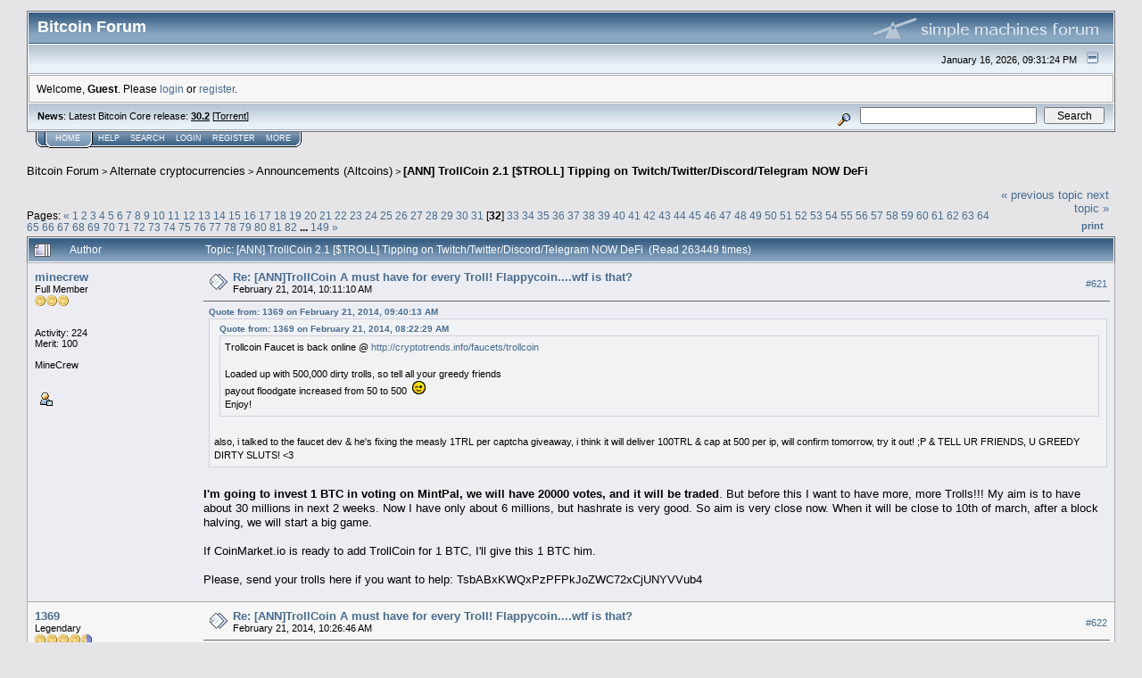

--- FILE ---
content_type: text/html; charset=ISO-8859-1
request_url: https://bitcointalk.org/index.php?topic=452810.620
body_size: 20763
content:
<!DOCTYPE html PUBLIC "-//W3C//DTD XHTML 1.0 Transitional//EN" "http://www.w3.org/TR/xhtml1/DTD/xhtml1-transitional.dtd">
<html xmlns="http://www.w3.org/1999/xhtml"><head>
	<meta http-equiv="Content-Type" content="text/html; charset=ISO-8859-1" />
	<meta name="description" content="[ANN] TrollCoin 2.1 [$TROLL] Tipping on Twitch/Twitter/Discord/Telegram NOW DeFi" />
	<meta http-equiv="Content-Language" content="en" />
	<meta name="keywords" content="bitcoin, forum, bitcoin forum, bitcointalk" />
	<script language="JavaScript" type="text/javascript" src="https://bitcointalk.org/Themes/default/script.js"></script>
	<script language="JavaScript" type="text/javascript"><!-- // --><![CDATA[
		var smf_theme_url = "https://bitcointalk.org/Themes/custom1";
		var smf_images_url = "https://bitcointalk.org/Themes/custom1/images";
		var smf_scripturl = "https://bitcointalk.org/index.php";
		var smf_iso_case_folding = false;
		var smf_charset = "ISO-8859-1";
	// ]]></script>
	<title>[ANN] TrollCoin 2.1 [$TROLL] Tipping on Twitch/Twitter/Discord/Telegram NOW DeFi</title><!--466ead5334b2bf146d711bcf912c6f938d79748d8331-->
	<link rel="stylesheet" type="text/css" href="https://bitcointalk.org/Themes/custom1/style.css" />
	 <!--[if !IE]> -->
	 <link rel="stylesheet" type="text/css" media="only screen and (min-device-width: 320px) and (max-device-width: 650px)" href="https://bitcointalk.org/Themes/custom1/mobile.css" />
	 <!-- <![endif]-->
	<link rel="stylesheet" type="text/css" href="https://bitcointalk.org/Themes/default/print.css" media="print" /><style type="text/css">
.msgcl1 {padding: 1px 1px 0 1px;}

</style>



	<link rel="help" href="https://bitcointalk.org/index.php?action=help" target="_blank" />
	<link rel="search" href="https://bitcointalk.org/index.php?action=search" />
	<link rel="contents" href="https://bitcointalk.org/index.php" />
	<link rel="alternate" type="application/rss+xml" title="Bitcoin Forum - RSS" href="https://bitcointalk.org/index.php?type=rss;action=.xml" />
	<link rel="prev" href="https://bitcointalk.org/index.php?topic=452810.0;prev_next=prev" />
	<link rel="next" href="https://bitcointalk.org/index.php?topic=452810.0;prev_next=next" />
	<link rel="index" href="https://bitcointalk.org/index.php?board=159.0" /><meta http-equiv="X-UA-Compatible" content="IE=EmulateIE7" />
<script language="JavaScript" type="text/javascript"><!-- // --><![CDATA[
		function showhide(msgnr)
		{
			if (document.getElementById("message"+msgnr).style.display == "")
			    {document.getElementById("message"+msgnr).style.display = "none";
			     document.getElementById("ignmsgbttns"+msgnr).style.visibility = "hidden";
			     document.getElementById("ignoremessage"+msgnr).style.display = "";
			     document.getElementById("ignfooter"+msgnr).style.display = "none";
			     document.getElementById("showhide"+msgnr).src = "https://bitcointalk.org/Themes/custom1/images/english/ignshow.gif";
			     document.getElementById("showhide"+msgnr).alt = "Show";
			     document.getElementById("ignprofile"+msgnr).style.display = "none";
			    }
			    else
			    {document.getElementById("message"+msgnr).style.display = "";
			     document.getElementById("ignmsgbttns"+msgnr).style.visibility = "visible";
			     document.getElementById("ignoremessage"+msgnr).style.display = "none";
			     document.getElementById("ignfooter"+msgnr).style.display = "";
			     document.getElementById("showhide"+msgnr).src = "https://bitcointalk.org/Themes/custom1/images/english/ignhide.gif";
			     document.getElementById("showhide"+msgnr).alt = "Hide";
			     document.getElementById("ignprofile"+msgnr).style.display = "";
			     }
		}
// ]]></script>

	<script language="JavaScript" type="text/javascript"><!-- // --><![CDATA[
		var current_header = false;

		function shrinkHeader(mode)
		{
			document.cookie = "upshrink=" + (mode ? 1 : 0);
			document.getElementById("upshrink").src = smf_images_url + (mode ? "/upshrink2.gif" : "/upshrink.gif");

			document.getElementById("upshrinkHeader").style.display = mode ? "none" : "";
			document.getElementById("upshrinkHeader2").style.display = mode ? "none" : "";

			current_header = mode;
		}
	// ]]></script>
		<script language="JavaScript" type="text/javascript"><!-- // --><![CDATA[
			var current_header_ic = false;

			function shrinkHeaderIC(mode)
			{
				document.cookie = "upshrinkIC=" + (mode ? 1 : 0);
				document.getElementById("upshrink_ic").src = smf_images_url + (mode ? "/expand.gif" : "/collapse.gif");

				document.getElementById("upshrinkHeaderIC").style.display = mode ? "none" : "";

				current_header_ic = mode;
			}
		// ]]></script></head>
<body>
	<div class="tborder" >
		<table width="100%" cellpadding="0" cellspacing="0" border="0" id="smfheader">
			<tr>
				<td class="catbg" height="32">
					<span style="font-family: Verdana, sans-serif; font-size: 140%; ">Bitcoin Forum</span>
				</td>
				<td align="right" class="catbg">
					<img src="https://bitcointalk.org/Themes/custom1/images/smflogo.gif" style="margin: 2px;" alt="" />
				</td>
			</tr>
		</table>
		<table width="100%" cellpadding="0" cellspacing="0" border="0" >
			<tr>
				<td class="titlebg2" height="32" align="right">
					<span class="smalltext">January 16, 2026, 09:31:24 PM</span>
					<a href="#" onclick="shrinkHeader(!current_header); return false;"><img id="upshrink" src="https://bitcointalk.org/Themes/custom1/images/upshrink.gif" alt="*" title="Shrink or expand the header." align="bottom" style="margin: 0 1ex;" /></a>
				</td>
			</tr>
			<tr id="upshrinkHeader">
				<td valign="top" colspan="2">
					<table width="100%" class="bordercolor" cellpadding="8" cellspacing="1" border="0" style="margin-top: 1px;">
						<tr>
							<td colspan="2" width="100%" valign="top" class="windowbg2" id="variousheadlinks"><span class="middletext">Welcome, <b>Guest</b>. Please <a href="https://bitcointalk.org/index.php?action=login">login</a> or <a href="https://bitcointalk.org/index.php?action=register">register</a>.				</span>
							</td>
						</tr>
					</table>
				</td>
			</tr>
		</table>
		<table id="upshrinkHeader2" width="100%" cellpadding="4" cellspacing="0" border="0">
			<tr>
				<td width="90%" class="titlebg2">
					<span class="smalltext"><b>News</b>: Latest Bitcoin Core release: <a class="ul" href="https://bitcoincore.org/en/download/"><b>30.2</b></a> [<a class="ul" href="https://bitcointalk.org/bitcoin-30.2.torrent">Torrent</a>]</span>
				</td>
				<td class="titlebg2" align="right" nowrap="nowrap" valign="top">
					<form action="https://bitcointalk.org/index.php?action=search2" method="post" accept-charset="ISO-8859-1" style="margin: 0;">
						<a href="https://bitcointalk.org/index.php?action=search;advanced"><img src="https://bitcointalk.org/Themes/custom1/images/filter.gif" align="middle" style="margin: 0 1ex;" alt="" /></a>
						<input type="text" name="search" value="" style="width: 190px;" />&nbsp;
						<input type="submit" name="submit" value="Search" style="width: 11ex;" />
						<input type="hidden" name="advanced" value="0" />
						<input type="hidden" name="topic" value="452810" />
					</form>
				</td>
			</tr>
		</table>
	</div>
			<table cellpadding="0" cellspacing="0" border="0" style="margin-left: 10px;">
				<tr>
					<td class="maintab_first">&nbsp;</td><td class="maintab_active_first">&nbsp;</td>
				<td valign="top" class="maintab_active_back">
					<a href="https://bitcointalk.org/index.php">Home</a>
				</td><td class="maintab_active_last">&nbsp;</td>
				<td valign="top" class="maintab_back">
					<a href="https://bitcointalk.org/index.php?action=help">Help</a>
				</td>
				<td valign="top" class="maintab_back">
					<a href="https://bitcointalk.org/index.php?action=search">Search</a>
				</td>
				<td valign="top" class="maintab_back">
					<a href="https://bitcointalk.org/index.php?action=login">Login</a>
				</td>
				<td valign="top" class="maintab_back">
					<a href="https://bitcointalk.org/index.php?action=register">Register</a>
				</td>
				<td valign="top" class="maintab_back">
					<a href="/more.php">More</a>
				</td>
				<td class="maintab_last">&nbsp;</td>
			</tr>
		</table>
	<div id="bodyarea" style="padding: 1ex 0px 2ex 0px;">
<a name="top"></a>
<a name="msg5278415"></a>
<div><div class="nav" style="font-size: smaller; margin-bottom: 2ex; margin-top: 2ex;"><b><a href="https://bitcointalk.org/index.php" class="nav">Bitcoin Forum</a></b>&nbsp;>&nbsp;<b><a href="https://bitcointalk.org/index.php#6" class="nav">Alternate cryptocurrencies</a></b>&nbsp;>&nbsp;<b><a href="https://bitcointalk.org/index.php?board=159.0" class="nav">Announcements (Altcoins)</a></b>&nbsp;>&nbsp;<b><a href="https://bitcointalk.org/index.php?topic=452810.0" class="nav">[ANN] TrollCoin 2.1 [$TROLL] Tipping on Twitch/Twitter/Discord/Telegram NOW DeFi</a></b></div></div>
<table width="100%" cellpadding="0" cellspacing="0" border="0">
	<tr>
		<td class="middletext" valign="bottom" style="padding-bottom: 4px;">Pages: <span class="prevnext"><a class="navPages" href="https://bitcointalk.org/index.php?topic=452810.600">&#171;</a> </span><a class="navPages" href="https://bitcointalk.org/index.php?topic=452810.0">1</a> <a class="navPages" href="https://bitcointalk.org/index.php?topic=452810.20">2</a> <a class="navPages" href="https://bitcointalk.org/index.php?topic=452810.40">3</a> <a class="navPages" href="https://bitcointalk.org/index.php?topic=452810.60">4</a> <a class="navPages" href="https://bitcointalk.org/index.php?topic=452810.80">5</a> <a class="navPages" href="https://bitcointalk.org/index.php?topic=452810.100">6</a> <a class="navPages" href="https://bitcointalk.org/index.php?topic=452810.120">7</a> <a class="navPages" href="https://bitcointalk.org/index.php?topic=452810.140">8</a> <a class="navPages" href="https://bitcointalk.org/index.php?topic=452810.160">9</a> <a class="navPages" href="https://bitcointalk.org/index.php?topic=452810.180">10</a> <a class="navPages" href="https://bitcointalk.org/index.php?topic=452810.200">11</a> <a class="navPages" href="https://bitcointalk.org/index.php?topic=452810.220">12</a> <a class="navPages" href="https://bitcointalk.org/index.php?topic=452810.240">13</a> <a class="navPages" href="https://bitcointalk.org/index.php?topic=452810.260">14</a> <a class="navPages" href="https://bitcointalk.org/index.php?topic=452810.280">15</a> <a class="navPages" href="https://bitcointalk.org/index.php?topic=452810.300">16</a> <a class="navPages" href="https://bitcointalk.org/index.php?topic=452810.320">17</a> <a class="navPages" href="https://bitcointalk.org/index.php?topic=452810.340">18</a> <a class="navPages" href="https://bitcointalk.org/index.php?topic=452810.360">19</a> <a class="navPages" href="https://bitcointalk.org/index.php?topic=452810.380">20</a> <a class="navPages" href="https://bitcointalk.org/index.php?topic=452810.400">21</a> <a class="navPages" href="https://bitcointalk.org/index.php?topic=452810.420">22</a> <a class="navPages" href="https://bitcointalk.org/index.php?topic=452810.440">23</a> <a class="navPages" href="https://bitcointalk.org/index.php?topic=452810.460">24</a> <a class="navPages" href="https://bitcointalk.org/index.php?topic=452810.480">25</a> <a class="navPages" href="https://bitcointalk.org/index.php?topic=452810.500">26</a> <a class="navPages" href="https://bitcointalk.org/index.php?topic=452810.520">27</a> <a class="navPages" href="https://bitcointalk.org/index.php?topic=452810.540">28</a> <a class="navPages" href="https://bitcointalk.org/index.php?topic=452810.560">29</a> <a class="navPages" href="https://bitcointalk.org/index.php?topic=452810.580">30</a> <a class="navPages" href="https://bitcointalk.org/index.php?topic=452810.600">31</a> [<b>32</b>] <a class="navPages" href="https://bitcointalk.org/index.php?topic=452810.640">33</a> <a class="navPages" href="https://bitcointalk.org/index.php?topic=452810.660">34</a> <a class="navPages" href="https://bitcointalk.org/index.php?topic=452810.680">35</a> <a class="navPages" href="https://bitcointalk.org/index.php?topic=452810.700">36</a> <a class="navPages" href="https://bitcointalk.org/index.php?topic=452810.720">37</a> <a class="navPages" href="https://bitcointalk.org/index.php?topic=452810.740">38</a> <a class="navPages" href="https://bitcointalk.org/index.php?topic=452810.760">39</a> <a class="navPages" href="https://bitcointalk.org/index.php?topic=452810.780">40</a> <a class="navPages" href="https://bitcointalk.org/index.php?topic=452810.800">41</a> <a class="navPages" href="https://bitcointalk.org/index.php?topic=452810.820">42</a> <a class="navPages" href="https://bitcointalk.org/index.php?topic=452810.840">43</a> <a class="navPages" href="https://bitcointalk.org/index.php?topic=452810.860">44</a> <a class="navPages" href="https://bitcointalk.org/index.php?topic=452810.880">45</a> <a class="navPages" href="https://bitcointalk.org/index.php?topic=452810.900">46</a> <a class="navPages" href="https://bitcointalk.org/index.php?topic=452810.920">47</a> <a class="navPages" href="https://bitcointalk.org/index.php?topic=452810.940">48</a> <a class="navPages" href="https://bitcointalk.org/index.php?topic=452810.960">49</a> <a class="navPages" href="https://bitcointalk.org/index.php?topic=452810.980">50</a> <a class="navPages" href="https://bitcointalk.org/index.php?topic=452810.1000">51</a> <a class="navPages" href="https://bitcointalk.org/index.php?topic=452810.1020">52</a> <a class="navPages" href="https://bitcointalk.org/index.php?topic=452810.1040">53</a> <a class="navPages" href="https://bitcointalk.org/index.php?topic=452810.1060">54</a> <a class="navPages" href="https://bitcointalk.org/index.php?topic=452810.1080">55</a> <a class="navPages" href="https://bitcointalk.org/index.php?topic=452810.1100">56</a> <a class="navPages" href="https://bitcointalk.org/index.php?topic=452810.1120">57</a> <a class="navPages" href="https://bitcointalk.org/index.php?topic=452810.1140">58</a> <a class="navPages" href="https://bitcointalk.org/index.php?topic=452810.1160">59</a> <a class="navPages" href="https://bitcointalk.org/index.php?topic=452810.1180">60</a> <a class="navPages" href="https://bitcointalk.org/index.php?topic=452810.1200">61</a> <a class="navPages" href="https://bitcointalk.org/index.php?topic=452810.1220">62</a> <a class="navPages" href="https://bitcointalk.org/index.php?topic=452810.1240">63</a> <a class="navPages" href="https://bitcointalk.org/index.php?topic=452810.1260">64</a> <a class="navPages" href="https://bitcointalk.org/index.php?topic=452810.1280">65</a> <a class="navPages" href="https://bitcointalk.org/index.php?topic=452810.1300">66</a> <a class="navPages" href="https://bitcointalk.org/index.php?topic=452810.1320">67</a> <a class="navPages" href="https://bitcointalk.org/index.php?topic=452810.1340">68</a> <a class="navPages" href="https://bitcointalk.org/index.php?topic=452810.1360">69</a> <a class="navPages" href="https://bitcointalk.org/index.php?topic=452810.1380">70</a> <a class="navPages" href="https://bitcointalk.org/index.php?topic=452810.1400">71</a> <a class="navPages" href="https://bitcointalk.org/index.php?topic=452810.1420">72</a> <a class="navPages" href="https://bitcointalk.org/index.php?topic=452810.1440">73</a> <a class="navPages" href="https://bitcointalk.org/index.php?topic=452810.1460">74</a> <a class="navPages" href="https://bitcointalk.org/index.php?topic=452810.1480">75</a> <a class="navPages" href="https://bitcointalk.org/index.php?topic=452810.1500">76</a> <a class="navPages" href="https://bitcointalk.org/index.php?topic=452810.1520">77</a> <a class="navPages" href="https://bitcointalk.org/index.php?topic=452810.1540">78</a> <a class="navPages" href="https://bitcointalk.org/index.php?topic=452810.1560">79</a> <a class="navPages" href="https://bitcointalk.org/index.php?topic=452810.1580">80</a> <a class="navPages" href="https://bitcointalk.org/index.php?topic=452810.1600">81</a> <a class="navPages" href="https://bitcointalk.org/index.php?topic=452810.1620">82</a> <b> ... </b><a class="navPages" href="https://bitcointalk.org/index.php?topic=452810.2960">149</a> <span class="prevnext"><a class="navPages" href="https://bitcointalk.org/index.php?topic=452810.640">&#187;</a> </span></td>
		<td align="right" style="padding-right: 1ex;">
			<div class="nav" style="margin-bottom: 2px;"> <a href="https://bitcointalk.org/index.php?topic=452810.0;prev_next=prev#new">&laquo; previous topic</a> <a href="https://bitcointalk.org/index.php?topic=452810.0;prev_next=next#new">next topic &raquo;</a></div>
			<table cellpadding="0" cellspacing="0">
				<tr>
					
		<td class="mirrortab_first">&nbsp;</td>
		<td class="mirrortab_back"><a href="https://bitcointalk.org/index.php?action=printpage;topic=452810.0" target="_blank">Print</a></td>
		<td class="mirrortab_last">&nbsp;</td>
				</tr>
			</table>
		</td>
	</tr>
</table>
<table width="100%" cellpadding="3" cellspacing="0" border="0" class="tborder" style="border-bottom: 0;">
		<tr class="catbg3">
				<td valign="middle" width="2%" style="padding-left: 6px;">
					<img src="https://bitcointalk.org/Themes/custom1/images/topic/veryhot_post.gif" align="bottom" alt="" />
				</td>
				<td width="13%"> Author</td>
				<td valign="middle" width="85%" style="padding-left: 6px;" id="top_subject">
						Topic: [ANN] TrollCoin 2.1 [$TROLL] Tipping on Twitch/Twitter/Discord/Telegram NOW DeFi &nbsp;(Read 263449 times)
				</td>
		</tr>
</table>
<form action="https://bitcointalk.org/index.php?action=quickmod2;topic=452810.620" method="post" accept-charset="ISO-8859-1" name="quickModForm" id="quickModForm" style="margin: 0;" onsubmit="return in_edit_mode == 1 ? modify_save('34b2bf146d711bcf912c6f938d79748d') : confirm('Are you sure you want to do this?');">
<table cellpadding="0" cellspacing="0" border="0" width="100%" class="bordercolor"><tr><td class="msgcl1">
		<table width="100%" cellpadding="3" cellspacing="0" border="0">
			<tr><td class="windowbg">
				<table width="100%" cellpadding="5" cellspacing="0" style="table-layout: fixed;">
					<tr>
								<td valign="top" width="16%" rowspan="2" style="overflow: hidden;" class="poster_info">
							<b><a href="https://bitcointalk.org/index.php?action=profile;u=227337" title="View the profile of minecrew">minecrew</a></b>
							<div class="smalltext">
								Full Member<br />
								<img src="https://bitcointalk.org/Themes/custom1/images/star.gif" alt="*" border="0" /><img src="https://bitcointalk.org/Themes/custom1/images/star.gif" alt="*" border="0" /><img src="https://bitcointalk.org/Themes/custom1/images/star.gif" alt="*" border="0" /><br />
								<img src="https://bitcointalk.org/Themes/custom1/images/useroff.gif" alt="Offline" border="0" style="margin-top: 2px;" /><span class="smalltext"> Offline</span><br /><br />
								Activity: 224<br />
								Merit: 100<br /><br />
								MineCrew<br />
								<br />
								
								
								
								<br />
								<a href="https://bitcointalk.org/index.php?action=profile;u=227337"><img src="https://bitcointalk.org/Themes/custom1/images/icons/profile_sm.gif" alt="View Profile" title="View Profile" border="0" /></a><br />
							</div>
						</td>
								<td valign="top" width="85%" height="100%" style="padding: 2px;" class="td_headerandpost with_column_bug">
							<table width="100%" border="0"><tr>
								<td valign="middle" width="26"><a href="https://bitcointalk.org/index.php?topic=452810.msg5278415#msg5278415"><img src="https://bitcointalk.org/Themes/custom1/images/post/xx.gif" alt="" border="0" /></a></td>
								<td valign="middle">
												<div style="font-weight: bold;" class="subject" id="subject_5278415"><a href="https://bitcointalk.org/index.php?topic=452810.msg5278415#msg5278415">Re: [ANN]TrollCoin A must have for every Troll! Flappycoin....wtf is that? </a></div>
												<div class="smalltext">February 21, 2014, 10:11:10 AM</div></td>
										  <td align="right" valign="middle" height="20" style="font-size: smaller; padding-top: 4px;" class="td_buttons" ><div id="ignmsgbttns621" style="visibility: visible;">  <a class="message_number" style="vertical-align: middle;" href="https://bitcointalk.org/index.php?topic=452810.msg5278415#msg5278415">#621</a>
		 </div>
								</td>
							</tr></table>
									 <hr width="100%" size="1" class="hrcolor"  style="margin-top: 4px;" />
							<div class="post"><div class="quoteheader"><a href="https://bitcointalk.org/index.php?topic=452810.msg5278040#msg5278040">Quote from: 1369 on February 21, 2014, 09:40:13 AM</a></div><div class="quote"><div class="quoteheader"><a href="https://bitcointalk.org/index.php?topic=452810.msg5277113#msg5277113">Quote from: 1369 on February 21, 2014, 08:22:29 AM</a></div><div class="quote">Trollcoin Faucet is back online @ <a class="ul" href="http://cryptotrends.info/faucets/trollcoin">http://cryptotrends.info/faucets/trollcoin</a><br /><br />Loaded up with 500,000 dirty trolls, so tell all your greedy friends<br />payout floodgate increased from 50 to 500 &nbsp;<img src="https://bitcointalk.org/Smileys/default/wink.gif" alt="Wink" border="0" /><br />Enjoy!<br /></div><br />also, i talked to the faucet dev &amp; he&#039;s fixing the measly 1TRL per captcha giveaway, i think it will deliver 100TRL &amp; cap at 500 per ip, will confirm tomorrow, try it out! ;P &amp; TELL UR FRIENDS, U GREEDY DIRTY SLUTS! &lt;3<br /></div><br /><b>I&#039;m going to invest 1 BTC in voting on MintPal, we will have 20000 votes, and it will be traded</b>. But before this I want to have more, more Trolls!!! My aim is to have about 30 millions in next 2 weeks. Now I have only about 6 millions, but hashrate is very good. So aim is very close now. When it will be close to 10th of march, after a block halving, we will start a big game.<br /><br />If CoinMarket.io is ready to add TrollCoin for 1 BTC, I&#039;ll give this 1 BTC him.<br /><br />Please, send your trolls here if you want to help: TsbABxKWQxPzPFPkJoZWC72xCjUNYVVub4</div>
						</td>
					</tr>
					<tr>
						<td valign="bottom" class="smalltext" width="85%">
							<table width="100%" border="0" style="table-layout: fixed;"><tr>
								<td colspan="2" class="smalltext" width="100%">
								</td>
							</tr><tr>
								<td valign="bottom" class="smalltext" id="modified_5278415">
								</td>
								<td align="right" valign="bottom" class="smalltext">
									<img src="https://bitcointalk.org/Themes/custom1/images/ip.gif" alt="" border="0" />
								</td>
							</tr></table>
						</td>
					</tr>
				</table>
			</td></tr>
		</table>
	</td></tr><tr><td class="msgcl1">
		<a name="msg5278625"></a>
		<table width="100%" cellpadding="3" cellspacing="0" border="0">
			<tr><td class="windowbg2">
				<table width="100%" cellpadding="5" cellspacing="0" style="table-layout: fixed;">
					<tr>
								<td valign="top" width="16%" rowspan="2" style="overflow: hidden;" class="poster_info">
							<b><a href="https://bitcointalk.org/index.php?action=profile;u=206960" title="View the profile of 1369">1369</a></b>
							<div class="smalltext">
								Legendary<br />
								<img src="https://bitcointalk.org/Themes/custom1/images/legendary.gif" alt="*" border="0" /><br />
								<img src="https://bitcointalk.org/Themes/custom1/images/useroff.gif" alt="Offline" border="0" style="margin-top: 2px;" /><span class="smalltext"> Offline</span><br /><br />
								Activity: 1623<br />
								Merit: 1067<br /><br />
								<div style="overflow: auto; width: 100%;"><img src="/useravatars/avatar_206960.png" alt="" class="avatar" border="0" /></div><br />
								
								
								
								<br />
								<a href="https://bitcointalk.org/index.php?action=profile;u=206960"><img src="https://bitcointalk.org/Themes/custom1/images/icons/profile_sm.gif" alt="View Profile" title="View Profile" border="0" /></a><br />
							</div>
						</td>
								<td valign="top" width="85%" height="100%" style="padding: 2px;" class="td_headerandpost with_column_bug">
							<table width="100%" border="0"><tr>
								<td valign="middle" width="26"><a href="https://bitcointalk.org/index.php?topic=452810.msg5278625#msg5278625"><img src="https://bitcointalk.org/Themes/custom1/images/post/xx.gif" alt="" border="0" /></a></td>
								<td valign="middle">
												<div style="font-weight: bold;" class="subject" id="subject_5278625"><a href="https://bitcointalk.org/index.php?topic=452810.msg5278625#msg5278625">Re: [ANN]TrollCoin A must have for every Troll! Flappycoin....wtf is that? </a></div>
												<div class="smalltext">February 21, 2014, 10:26:46 AM</div></td>
										  <td align="right" valign="middle" height="20" style="font-size: smaller; padding-top: 4px;" class="td_buttons" ><div id="ignmsgbttns622" style="visibility: visible;">  <a class="message_number" style="vertical-align: middle;" href="https://bitcointalk.org/index.php?topic=452810.msg5278625#msg5278625">#622</a>
		 </div>
								</td>
							</tr></table>
									 <hr width="100%" size="1" class="hrcolor"  style="margin-top: 4px;" />
							<div class="post"><div class="quoteheader"><a href="https://bitcointalk.org/index.php?topic=452810.msg5278415#msg5278415">Quote from: minecrew on February 21, 2014, 10:11:10 AM</a></div><div class="quote"><div class="quoteheader"><a href="https://bitcointalk.org/index.php?topic=452810.msg5278040#msg5278040">Quote from: 1369 on February 21, 2014, 09:40:13 AM</a></div><div class="quote"><div class="quoteheader"><a href="https://bitcointalk.org/index.php?topic=452810.msg5277113#msg5277113">Quote from: 1369 on February 21, 2014, 08:22:29 AM</a></div><div class="quote">Trollcoin Faucet is back online @ <a class="ul" href="http://cryptotrends.info/faucets/trollcoin">http://cryptotrends.info/faucets/trollcoin</a><br /><br />Loaded up with 500,000 dirty trolls, so tell all your greedy friends<br />payout floodgate increased from 50 to 500 &nbsp;<img src="https://bitcointalk.org/Smileys/default/wink.gif" alt="Wink" border="0" /><br />Enjoy!<br /></div><br />also, i talked to the faucet dev &amp; he&#039;s fixing the measly 1TRL per captcha giveaway, i think it will deliver 100TRL &amp; cap at 500 per ip, will confirm tomorrow, try it out! ;P &amp; TELL UR FRIENDS, U GREEDY DIRTY SLUTS! &lt;3<br /></div><br /><b>I&#039;m going to invest 1 BTC in voting on MintPal, we will have 20000 votes, and it will be traded</b>. But before this I want to have more, more Trolls!!! My aim is to have about 30 millions in next 2 weeks. Now I have only about 6 millions, but hashrate is very good. So aim is very close now. When it will be close to 10th of march, after a block halving, we will start a big game.<br /><br />If CoinMarket.io is ready to add TrollCoin for 1 BTC, I&#039;ll give this 1 BTC him.<br /><br />Please, send your trolls here if you want to help: TsbABxKWQxPzPFPkJoZWC72xCjUNYVVub4<br /></div><br /><br /><br />It stings like a fish hook in my ass, but I just sent some TRL that I jacked from the developer. DISCO DISCO , JES JES!<br /><br /><br /><br /><img class="userimg" src="https://ip.bitcointalk.org/?u=http%3A%2F%2Fwww.quotesworthrepeating.com%2Fwp-content%2Fuploads%2F2012%2F11%2FZoolander-Movie-Quotes.jpg&amp;t=682&amp;c=I-wS8xHveY7PlA" alt="" border="0" /></div>
						</td>
					</tr>
					<tr>
						<td valign="bottom" class="smalltext" width="85%">
							<table width="100%" border="0" style="table-layout: fixed;"><tr>
								<td colspan="2" class="smalltext" width="100%">
								</td>
							</tr><tr>
								<td valign="bottom" class="smalltext" id="modified_5278625">
								</td>
								<td align="right" valign="bottom" class="smalltext">
									<img src="https://bitcointalk.org/Themes/custom1/images/ip.gif" alt="" border="0" />
								</td>
							</tr></table>
							<hr width="100%" size="1" class="hrcolor" />
							<div class="signature sig206960"><a rel="ugc" class="ul" href="https://trollcoin.com/"><span style="font-family: Arial;"><span style="font-size: 30pt !important; line-height: 1.3em;">TROLLCOIN.COM</span></span></a></div>
						</td>
					</tr>
				</table>
			</td></tr>
		</table>
	</td></tr><tr><td class="msgcl1">
		<a name="msg5278710"></a>
		<table width="100%" cellpadding="3" cellspacing="0" border="0">
			<tr><td class="windowbg">
				<table width="100%" cellpadding="5" cellspacing="0" style="table-layout: fixed;">
					<tr>
								<td valign="top" width="16%" rowspan="2" style="overflow: hidden;" class="poster_info">
							<b><a href="https://bitcointalk.org/index.php?action=profile;u=227337" title="View the profile of minecrew">minecrew</a></b>
							<div class="smalltext">
								Full Member<br />
								<img src="https://bitcointalk.org/Themes/custom1/images/star.gif" alt="*" border="0" /><img src="https://bitcointalk.org/Themes/custom1/images/star.gif" alt="*" border="0" /><img src="https://bitcointalk.org/Themes/custom1/images/star.gif" alt="*" border="0" /><br />
								<img src="https://bitcointalk.org/Themes/custom1/images/useroff.gif" alt="Offline" border="0" style="margin-top: 2px;" /><span class="smalltext"> Offline</span><br /><br />
								Activity: 224<br />
								Merit: 100<br /><br />
								MineCrew<br />
								<br />
								
								
								
								<br />
								<a href="https://bitcointalk.org/index.php?action=profile;u=227337"><img src="https://bitcointalk.org/Themes/custom1/images/icons/profile_sm.gif" alt="View Profile" title="View Profile" border="0" /></a><br />
							</div>
						</td>
								<td valign="top" width="85%" height="100%" style="padding: 2px;" class="td_headerandpost with_column_bug">
							<table width="100%" border="0"><tr>
								<td valign="middle" width="26"><a href="https://bitcointalk.org/index.php?topic=452810.msg5278710#msg5278710"><img src="https://bitcointalk.org/Themes/custom1/images/post/xx.gif" alt="" border="0" /></a></td>
								<td valign="middle">
												<div style="font-weight: bold;" class="subject" id="subject_5278710"><a href="https://bitcointalk.org/index.php?topic=452810.msg5278710#msg5278710">Re: [ANN]TrollCoin A must have for every Troll! Flappycoin....wtf is that? </a></div>
												<div class="smalltext">February 21, 2014, 10:33:25 AM</div></td>
										  <td align="right" valign="middle" height="20" style="font-size: smaller; padding-top: 4px;" class="td_buttons" ><div id="ignmsgbttns623" style="visibility: visible;">  <a class="message_number" style="vertical-align: middle;" href="https://bitcointalk.org/index.php?topic=452810.msg5278710#msg5278710">#623</a>
		 </div>
								</td>
							</tr></table>
									 <hr width="100%" size="1" class="hrcolor"  style="margin-top: 4px;" />
							<div class="post"><div class="quoteheader"><a href="https://bitcointalk.org/index.php?topic=452810.msg5278625#msg5278625">Quote from: 1369 on February 21, 2014, 10:26:46 AM</a></div><div class="quote"><div class="quoteheader"><a href="https://bitcointalk.org/index.php?topic=452810.msg5278415#msg5278415">Quote from: minecrew on February 21, 2014, 10:11:10 AM</a></div><div class="quote"><div class="quoteheader"><a href="https://bitcointalk.org/index.php?topic=452810.msg5278040#msg5278040">Quote from: 1369 on February 21, 2014, 09:40:13 AM</a></div><div class="quote"><div class="quoteheader"><a href="https://bitcointalk.org/index.php?topic=452810.msg5277113#msg5277113">Quote from: 1369 on February 21, 2014, 08:22:29 AM</a></div><div class="quote">Trollcoin Faucet is back online @ <a class="ul" href="http://cryptotrends.info/faucets/trollcoin">http://cryptotrends.info/faucets/trollcoin</a><br /><br />Loaded up with 500,000 dirty trolls, so tell all your greedy friends<br />payout floodgate increased from 50 to 500 &nbsp;<img src="https://bitcointalk.org/Smileys/default/wink.gif" alt="Wink" border="0" /><br />Enjoy!<br /></div><br />also, i talked to the faucet dev &amp; he&#039;s fixing the measly 1TRL per captcha giveaway, i think it will deliver 100TRL &amp; cap at 500 per ip, will confirm tomorrow, try it out! ;P &amp; TELL UR FRIENDS, U GREEDY DIRTY SLUTS! &lt;3<br /></div><br /><b>I&#039;m going to invest 1 BTC in voting on MintPal, we will have 20000 votes, and it will be traded</b>. But before this I want to have more, more Trolls!!! My aim is to have about 30 millions in next 2 weeks. Now I have only about 6 millions, but hashrate is very good. So aim is very close now. When it will be close to 10th of march, after a block halving, we will start a big game.<br /><br />If CoinMarket.io is ready to add TrollCoin for 1 BTC, I&#039;ll give this 1 BTC him.<br /><br />Please, send your trolls here if you want to help: TsbABxKWQxPzPFPkJoZWC72xCjUNYVVub4<br /></div><br /><br /><br />It stings like a fish hook in my ass, but I just sent some TRL that I jacked from the developer. DISCO DISCO , JES JES!<br /><br /><br /><br /><img class="userimg" src="https://ip.bitcointalk.org/?u=http%3A%2F%2Fwww.quotesworthrepeating.com%2Fwp-content%2Fuploads%2F2012%2F11%2FZoolander-Movie-Quotes.jpg&amp;t=682&amp;c=I-wS8xHveY7PlA" alt="" border="0" /><br /></div><br />+500K. Great thanks. It will help.</div>
						</td>
					</tr>
					<tr>
						<td valign="bottom" class="smalltext" width="85%">
							<table width="100%" border="0" style="table-layout: fixed;"><tr>
								<td colspan="2" class="smalltext" width="100%">
								</td>
							</tr><tr>
								<td valign="bottom" class="smalltext" id="modified_5278710">
								</td>
								<td align="right" valign="bottom" class="smalltext">
									<img src="https://bitcointalk.org/Themes/custom1/images/ip.gif" alt="" border="0" />
								</td>
							</tr></table>
						</td>
					</tr>
				</table>
			</td></tr>
		</table>
	</td></tr><tr><td class="msgcl1">
		<a name="msg5280061"></a>
		<table width="100%" cellpadding="3" cellspacing="0" border="0">
			<tr><td class="windowbg2">
				<table width="100%" cellpadding="5" cellspacing="0" style="table-layout: fixed;">
					<tr>
								<td valign="top" width="16%" rowspan="2" style="overflow: hidden;" class="poster_info">
							<b><a href="https://bitcointalk.org/index.php?action=profile;u=190556" title="View the profile of dingoKoin">dingoKoin</a></b>
							<div class="smalltext">
								Member<br />
								<img src="https://bitcointalk.org/Themes/custom1/images/star.gif" alt="*" border="0" /><img src="https://bitcointalk.org/Themes/custom1/images/star.gif" alt="*" border="0" /><br />
								<img src="https://bitcointalk.org/Themes/custom1/images/useroff.gif" alt="Offline" border="0" style="margin-top: 2px;" /><span class="smalltext"> Offline</span><br /><br />
								Activity: 77<br />
								Merit: 10<br /><br />
								
								
								
								<br />
								<a href="https://bitcointalk.org/index.php?action=profile;u=190556"><img src="https://bitcointalk.org/Themes/custom1/images/icons/profile_sm.gif" alt="View Profile" title="View Profile" border="0" /></a><br />
							</div>
						</td>
								<td valign="top" width="85%" height="100%" style="padding: 2px;" class="td_headerandpost with_column_bug">
							<table width="100%" border="0"><tr>
								<td valign="middle" width="26"><a href="https://bitcointalk.org/index.php?topic=452810.msg5280061#msg5280061"><img src="https://bitcointalk.org/Themes/custom1/images/post/xx.gif" alt="" border="0" /></a></td>
								<td valign="middle">
												<div style="font-weight: bold;" class="subject" id="subject_5280061"><a href="https://bitcointalk.org/index.php?topic=452810.msg5280061#msg5280061">Re: [ANN]TrollCoin A must have for every Troll! Flappycoin....wtf is that? </a></div>
												<div class="smalltext">February 21, 2014, 12:10:29 PM</div></td>
										  <td align="right" valign="middle" height="20" style="font-size: smaller; padding-top: 4px;" class="td_buttons" ><div id="ignmsgbttns624" style="visibility: visible;">  <a class="message_number" style="vertical-align: middle;" href="https://bitcointalk.org/index.php?topic=452810.msg5280061#msg5280061">#624</a>
		 </div>
								</td>
							</tr></table>
									 <hr width="100%" size="1" class="hrcolor"  style="margin-top: 4px;" />
							<div class="post">Valid error pool has ~40K of mine since yesterday. Isn&#039;t paying out despite the manual payout... Anybody in the same case?</div>
						</td>
					</tr>
					<tr>
						<td valign="bottom" class="smalltext" width="85%">
							<table width="100%" border="0" style="table-layout: fixed;"><tr>
								<td colspan="2" class="smalltext" width="100%">
								</td>
							</tr><tr>
								<td valign="bottom" class="smalltext" id="modified_5280061">
								</td>
								<td align="right" valign="bottom" class="smalltext">
									<img src="https://bitcointalk.org/Themes/custom1/images/ip.gif" alt="" border="0" />
								</td>
							</tr></table>
						</td>
					</tr>
				</table>
			</td></tr>
		</table>
	</td></tr><tr><td class="msgcl1">
		<a name="msg5280772"></a>
		<table width="100%" cellpadding="3" cellspacing="0" border="0">
			<tr><td class="windowbg">
				<table width="100%" cellpadding="5" cellspacing="0" style="table-layout: fixed;">
					<tr>
								<td valign="top" width="16%" rowspan="2" style="overflow: hidden;" class="poster_info">
							<b><a href="https://bitcointalk.org/index.php?action=profile;u=201132" title="View the profile of byteflush">byteflush</a></b>
							<div class="smalltext">
								Full Member<br />
								<img src="https://bitcointalk.org/Themes/custom1/images/star.gif" alt="*" border="0" /><img src="https://bitcointalk.org/Themes/custom1/images/star.gif" alt="*" border="0" /><img src="https://bitcointalk.org/Themes/custom1/images/star.gif" alt="*" border="0" /><br />
								<img src="https://bitcointalk.org/Themes/custom1/images/useroff.gif" alt="Offline" border="0" style="margin-top: 2px;" /><span class="smalltext"> Offline</span><br /><br />
								Activity: 154<br />
								Merit: 100<br /><br />
								
								
								
								<br />
								<a href="https://bitcointalk.org/index.php?action=profile;u=201132"><img src="https://bitcointalk.org/Themes/custom1/images/icons/profile_sm.gif" alt="View Profile" title="View Profile" border="0" /></a><br />
							</div>
						</td>
								<td valign="top" width="85%" height="100%" style="padding: 2px;" class="td_headerandpost with_column_bug">
							<table width="100%" border="0"><tr>
								<td valign="middle" width="26"><a href="https://bitcointalk.org/index.php?topic=452810.msg5280772#msg5280772"><img src="https://bitcointalk.org/Themes/custom1/images/post/xx.gif" alt="" border="0" /></a></td>
								<td valign="middle">
												<div style="font-weight: bold;" class="subject" id="subject_5280772"><a href="https://bitcointalk.org/index.php?topic=452810.msg5280772#msg5280772">Re: [ANN]TrollCoin A must have for every Troll! Flappycoin....wtf is that? </a></div>
												<div class="smalltext">February 21, 2014, 01:03:07 PM</div></td>
										  <td align="right" valign="middle" height="20" style="font-size: smaller; padding-top: 4px;" class="td_buttons" ><div id="ignmsgbttns625" style="visibility: visible;">  <a class="message_number" style="vertical-align: middle;" href="https://bitcointalk.org/index.php?topic=452810.msg5280772#msg5280772">#625</a>
		 </div>
								</td>
							</tr></table>
									 <hr width="100%" size="1" class="hrcolor"  style="margin-top: 4px;" />
							<div class="post"><div class="quoteheader"><a href="https://bitcointalk.org/index.php?topic=452810.msg5280061#msg5280061">Quote from: dingoKoin on February 21, 2014, 12:10:29 PM</a></div><div class="quote">Valid error pool has ~40K of mine since yesterday. Isn&#039;t paying out despite the manual payout... Anybody in the same case?<br /></div><br />Yep, same here.</div>
						</td>
					</tr>
					<tr>
						<td valign="bottom" class="smalltext" width="85%">
							<table width="100%" border="0" style="table-layout: fixed;"><tr>
								<td colspan="2" class="smalltext" width="100%">
								</td>
							</tr><tr>
								<td valign="bottom" class="smalltext" id="modified_5280772">
								</td>
								<td align="right" valign="bottom" class="smalltext">
									<img src="https://bitcointalk.org/Themes/custom1/images/ip.gif" alt="" border="0" />
								</td>
							</tr></table>
							<hr width="100%" size="1" class="hrcolor" />
							<div class="signature sig201132"><b><a rel="ugc" class="ul" href="https://PrimeDice.com"><span style="color: Navy;"><span style="font-family: calibri;">&#9812; PrimeDice : The Premier Bitcoin Gambling Experience</span></span></a> <span style="font-family: calibri;"><a rel="ugc" class="ul" href="https://twitter.com/primedice"><span style="color: darkcyan;">@PrimeDice</span></a></span></b></div>
						</td>
					</tr>
				</table>
			</td></tr>
		</table>
	</td></tr><tr><td class="msgcl1">
		<a name="msg5283180"></a>
		<table width="100%" cellpadding="3" cellspacing="0" border="0">
			<tr><td class="windowbg2">
				<table width="100%" cellpadding="5" cellspacing="0" style="table-layout: fixed;">
					<tr>
								<td valign="top" width="16%" rowspan="2" style="overflow: hidden;" class="poster_info">
							<b><a href="https://bitcointalk.org/index.php?action=profile;u=227337" title="View the profile of minecrew">minecrew</a></b>
							<div class="smalltext">
								Full Member<br />
								<img src="https://bitcointalk.org/Themes/custom1/images/star.gif" alt="*" border="0" /><img src="https://bitcointalk.org/Themes/custom1/images/star.gif" alt="*" border="0" /><img src="https://bitcointalk.org/Themes/custom1/images/star.gif" alt="*" border="0" /><br />
								<img src="https://bitcointalk.org/Themes/custom1/images/useroff.gif" alt="Offline" border="0" style="margin-top: 2px;" /><span class="smalltext"> Offline</span><br /><br />
								Activity: 224<br />
								Merit: 100<br /><br />
								MineCrew<br />
								<br />
								
								
								
								<br />
								<a href="https://bitcointalk.org/index.php?action=profile;u=227337"><img src="https://bitcointalk.org/Themes/custom1/images/icons/profile_sm.gif" alt="View Profile" title="View Profile" border="0" /></a><br />
							</div>
						</td>
								<td valign="top" width="85%" height="100%" style="padding: 2px;" class="td_headerandpost with_column_bug">
							<table width="100%" border="0"><tr>
								<td valign="middle" width="26"><a href="https://bitcointalk.org/index.php?topic=452810.msg5283180#msg5283180"><img src="https://bitcointalk.org/Themes/custom1/images/post/xx.gif" alt="" border="0" /></a></td>
								<td valign="middle">
												<div style="font-weight: bold;" class="subject" id="subject_5283180"><a href="https://bitcointalk.org/index.php?topic=452810.msg5283180#msg5283180">Re: [ANN]TrollCoin A must have for every Troll! Flappycoin....wtf is that? </a></div>
												<div class="smalltext">February 21, 2014, 03:35:31 PM</div></td>
										  <td align="right" valign="middle" height="20" style="font-size: smaller; padding-top: 4px;" class="td_buttons" ><div id="ignmsgbttns626" style="visibility: visible;">  <a class="message_number" style="vertical-align: middle;" href="https://bitcointalk.org/index.php?topic=452810.msg5283180#msg5283180">#626</a>
		 </div>
								</td>
							</tr></table>
									 <hr width="100%" size="1" class="hrcolor"  style="margin-top: 4px;" />
							<div class="post"><div class="quoteheader"><a href="https://bitcointalk.org/index.php?topic=452810.msg5280772#msg5280772">Quote from: byteflush on February 21, 2014, 01:03:07 PM</a></div><div class="quote"><div class="quoteheader"><a href="https://bitcointalk.org/index.php?topic=452810.msg5280061#msg5280061">Quote from: dingoKoin on February 21, 2014, 12:10:29 PM</a></div><div class="quote">Valid error pool has ~40K of mine since yesterday. Isn&#039;t paying out despite the manual payout... Anybody in the same case?<br /></div><br />Yep, same here.<br /></div><br />It looks like manual payout works, but automatic get stuck. <img src="https://bitcointalk.org/Smileys/default/smiley.gif" alt="Smiley" border="0" /> Yay, anyway withdrawing millions of TRL feels good.</div>
						</td>
					</tr>
					<tr>
						<td valign="bottom" class="smalltext" width="85%">
							<table width="100%" border="0" style="table-layout: fixed;"><tr>
								<td colspan="2" class="smalltext" width="100%">
								</td>
							</tr><tr>
								<td valign="bottom" class="smalltext" id="modified_5283180">
								</td>
								<td align="right" valign="bottom" class="smalltext">
									<img src="https://bitcointalk.org/Themes/custom1/images/ip.gif" alt="" border="0" />
								</td>
							</tr></table>
						</td>
					</tr>
				</table>
			</td></tr>
		</table>
	</td></tr><tr><td class="msgcl1">
		<a name="msg5283224"></a>
		<table width="100%" cellpadding="3" cellspacing="0" border="0">
			<tr><td class="windowbg">
				<table width="100%" cellpadding="5" cellspacing="0" style="table-layout: fixed;">
					<tr>
								<td valign="top" width="16%" rowspan="2" style="overflow: hidden;" class="poster_info">
							<b><a href="https://bitcointalk.org/index.php?action=profile;u=182757" title="View the profile of kultus">kultus</a></b>
							<div class="smalltext">
								Hero Member<br />
								<img src="https://bitcointalk.org/Themes/custom1/images/star.gif" alt="*" border="0" /><img src="https://bitcointalk.org/Themes/custom1/images/star.gif" alt="*" border="0" /><img src="https://bitcointalk.org/Themes/custom1/images/star.gif" alt="*" border="0" /><img src="https://bitcointalk.org/Themes/custom1/images/star.gif" alt="*" border="0" /><img src="https://bitcointalk.org/Themes/custom1/images/star.gif" alt="*" border="0" /><br />
								<img src="https://bitcointalk.org/Themes/custom1/images/useroff.gif" alt="Offline" border="0" style="margin-top: 2px;" /><span class="smalltext"> Offline</span><br /><br />
								Activity: 770<br />
								Merit: 501<br /><br />
								<div style="overflow: auto; width: 100%;"><img src="/useravatars/avatar_182757.jpg" alt="" class="avatar" border="0" /></div><br />
								
								
								
								<br />
								<a href="https://bitcointalk.org/index.php?action=profile;u=182757"><img src="https://bitcointalk.org/Themes/custom1/images/icons/profile_sm.gif" alt="View Profile" title="View Profile" border="0" /></a><br />
							</div>
						</td>
								<td valign="top" width="85%" height="100%" style="padding: 2px;" class="td_headerandpost with_column_bug">
							<table width="100%" border="0"><tr>
								<td valign="middle" width="26"><a href="https://bitcointalk.org/index.php?topic=452810.msg5283224#msg5283224"><img src="https://bitcointalk.org/Themes/custom1/images/post/xx.gif" alt="" border="0" /></a></td>
								<td valign="middle">
												<div style="font-weight: bold;" class="subject" id="subject_5283224"><a href="https://bitcointalk.org/index.php?topic=452810.msg5283224#msg5283224">Re: [ANN]TrollCoin A must have for every Troll! Flappycoin....wtf is that? </a></div>
												<div class="smalltext">February 21, 2014, 03:38:15 PM</div></td>
										  <td align="right" valign="middle" height="20" style="font-size: smaller; padding-top: 4px;" class="td_buttons" ><div id="ignmsgbttns627" style="visibility: visible;">  <a class="message_number" style="vertical-align: middle;" href="https://bitcointalk.org/index.php?topic=452810.msg5283224#msg5283224">#627</a>
		 </div>
								</td>
							</tr></table>
									 <hr width="100%" size="1" class="hrcolor"  style="margin-top: 4px;" />
							<div class="post"><div class="quoteheader"><a href="https://bitcointalk.org/index.php?topic=452810.msg5280061#msg5280061">Quote from: dingoKoin on February 21, 2014, 12:10:29 PM</a></div><div class="quote">Valid error pool has ~40K of mine since yesterday. Isn&#039;t paying out despite the manual payout... Anybody in the same case?<br /></div><br /><br />go on yourmine.org ... they never failed me before .. EVER!!</div>
						</td>
					</tr>
					<tr>
						<td valign="bottom" class="smalltext" width="85%">
							<table width="100%" border="0" style="table-layout: fixed;"><tr>
								<td colspan="2" class="smalltext" width="100%">
								</td>
							</tr><tr>
								<td valign="bottom" class="smalltext" id="modified_5283224">
								</td>
								<td align="right" valign="bottom" class="smalltext">
									<img src="https://bitcointalk.org/Themes/custom1/images/ip.gif" alt="" border="0" />
								</td>
							</tr></table>
							<hr width="100%" size="1" class="hrcolor" />
							<div class="signature sig182757"><div align="center"><table style="font: inherit; color: inherit;"><tr><td valign="top" style="font: inherit; color: inherit;"><div align="center"><a rel="ugc" class="ul" href="http://one.game/"><span style="font-size: 2pt !important; line-height: 1.3em;"><tt><span style="color: #172C57;">&#9604;&#9608;&#9608;&#9608;&#9608;&#9608;&#9608;&#9608;&#9608;&#9608;&#9608;&#9608;&#9608;&#9608;&#9608;&#9608;&#9608;&#9608;&#9604;<br />&#9604;&#9608;&#9608;&nbsp; &nbsp; &nbsp; &nbsp; &nbsp; &nbsp; &nbsp; &nbsp;&#9608;&#9608;&#9604;<br />&#9604;&#9608;&#9608;&nbsp; &nbsp; &nbsp; &nbsp; &nbsp; &nbsp; &nbsp; &nbsp; &nbsp;&#9608;&#9608;&#9604;<br />&#9604;&#9608;&#9608;&nbsp; &nbsp; &nbsp; &#9604;&#9608;&#9608;&#9608;&#9612;&nbsp; &nbsp; &nbsp; &nbsp; &#9608;&#9608;&#9604;<br />&#9604;&#9608;&#9608;&nbsp; &nbsp; &nbsp; &nbsp; &nbsp;&#9616;&#9608;&#9612;&nbsp; &nbsp; &nbsp; &nbsp; &nbsp;&#9608;&#9608;&#9604;<br />&#9604;&#9608;&#9608;&nbsp; &nbsp; &nbsp; &nbsp; &nbsp; &#9616;&#9608;&#9612;&nbsp; &nbsp; &nbsp; &nbsp; &nbsp; &#9608;&#9608;&#9604;<br />&#9608;&#9608;&nbsp; &nbsp; &nbsp; &nbsp; &nbsp; &nbsp;&#9616;&#9608;&#9612;&nbsp; &nbsp; &nbsp; &nbsp; &nbsp; &nbsp;&#9608;&#9608;<br />&#9600;&#9608;&#9608;&nbsp; &nbsp; &nbsp; &nbsp; &nbsp; &#9616;&#9608;&#9612;&nbsp; &nbsp; &nbsp; &nbsp; &nbsp; &#9608;&#9608;&#9600;<br />&#9600;&#9608;&#9608;&nbsp; &nbsp; &nbsp; &nbsp; &nbsp;&#9616;&#9608;&#9612;&nbsp; &nbsp; &nbsp; &nbsp; &nbsp;&#9608;&#9608;&#9600;<br />&#9600;&#9608;&#9608;&nbsp; &nbsp; &nbsp; &nbsp; &#9616;&#9608;&#9612;&nbsp; &nbsp; &nbsp; &nbsp; &#9608;&#9608;&#9600;<br />&#9600;&#9608;&#9608;&nbsp; &nbsp; &nbsp; &nbsp; &nbsp; &nbsp; &nbsp; &nbsp; &nbsp;&#9608;&#9608;&#9600;<br />&#9600;&#9608;&#9608;&nbsp; &nbsp; &nbsp; &nbsp; &nbsp; &nbsp; &nbsp; &nbsp;&#9608;&#9608;&#9600;<br />&#9600;&#9608;&#9608;&#9608;&#9608;&#9608;&#9608;&#9608;&#9608;&#9608;&#9608;&#9608;&#9608;&#9608;&#9608;&#9608;&#9608;&#9608;&#9600;</span></tt></span></a></div></td><td valign="top" style="font: inherit; color: inherit;"></td><td valign="top" style="font: inherit; color: inherit;"><span style="font-size: 2pt !important; line-height: 1.3em;"><tt><a rel="ugc" class="ul" href="http://one.game/"><span style="color: #172C57;"><br />&nbsp; &nbsp; &nbsp; &nbsp; &nbsp; &nbsp; &nbsp; &nbsp; &nbsp; &nbsp; &nbsp; &nbsp; <span style="color: #199EFB;">&#9604;&nbsp; &#9604;&#9604;&nbsp; &#9604;&#9604;&#9604;&nbsp; &#9604;&#9604;&#9604;&#9604;&nbsp; &#9604;&#9604;&#9604;&#9604;&#9604;&nbsp; &#9604;&#9604;&#9604;&#9604;&#9604;&#9604;&#9604;&#9604;&#9604;&#9604;&#9604;&#9604;&#9604;&#9604;&#9604;&#9604;&#9604;&#9604;&#9604;&#9604;&#9604;&#9604;&#9604;&#9604;&#9604;&#9604;&#9604;&#9604;&#9604;&#9604;&#9604;&#9604;&#9604;&#9604;&#9604;&#9604;&#9604;&#9604;&#9604;&#9604;&#9604;&#9604;&#9604;&#9604;&#9604;&#9604;</span><br /><br />&nbsp; &nbsp;&#9604;&#9604;&#9604;&#9604;&#9604;&#9604;&nbsp; &nbsp; &#9604;&#9604;&nbsp; &nbsp; &nbsp;&#9604;&#9604; &#9604;&#9604;&#9604;&#9604;&#9604;&#9604;&#9604;&nbsp; &nbsp; &nbsp; &#9604;&#9604;&#9604;&#9604;&#9604;&nbsp; &nbsp; &nbsp; &nbsp; &#9604;&nbsp; &nbsp; &nbsp; &nbsp;&#9604;&#9604;&nbsp; &nbsp; &nbsp; &nbsp;&#9604;&#9604; &#9604;&#9604;&#9604;&#9604;&#9604;&#9604;&#9604;<br />&nbsp;&#9604;&#9608;&#9608;&#9600;&#9600;&#9600;&#9600;&#9608;&#9608;&#9604;&nbsp; &#9608;&#9608;&#9608;&#9604;&nbsp; &nbsp;&#9608;&#9608; &#9608;&#9608;&#9600;&#9600;&#9600;&#9600;&#9600;&nbsp; &nbsp; &#9604;&#9608;&#9608;&#9600;&#9600;&#9600;&#9608;&#9600;&nbsp; &nbsp; &nbsp; &#9608;&#9608;&#9608;&nbsp; &nbsp; &nbsp; &#9608;&#9608;&#9608;&nbsp; &nbsp; &nbsp;&#9608;&#9608;&#9608; &#9608;&#9608;&#9600;&#9600;&#9600;&#9600;&#9600;<br />&#9608;&#9608;&#9600;&nbsp; &nbsp; &nbsp; &#9600;&#9608;&#9608; &#9608;&#9608;&#9608;&#9608;&#9604;&nbsp; &#9608;&#9608; &#9608;&#9608;&nbsp; &nbsp; &nbsp; &nbsp; &#9608;&#9608;&#9600;&nbsp; &nbsp; &nbsp; &nbsp; &nbsp; &nbsp;&#9608;&#9608;&#9600;&#9608;&#9608;&nbsp; &nbsp; &nbsp;&#9608;&#9608;&#9608;&#9608;&nbsp; &nbsp;&#9608;&#9608;&#9608;&#9608; &#9608;&#9608;<br />&#9608;&#9608;&nbsp; &nbsp; &nbsp; &nbsp; &#9608;&#9608; &#9608;&#9608; &#9600;&#9608;&#9608; &#9608;&#9608; &#9608;&#9608;&#9604;&#9604;&#9604;&nbsp; &nbsp; &nbsp;&#9608;&#9608;&nbsp; &nbsp; &#9608;&#9608;&#9608;&#9608;&nbsp; &nbsp;&#9608;&#9608;&#9600; &#9600;&#9608;&#9608;&nbsp; &nbsp; &#9608;&#9608;&#9600;&#9608;&#9608; &#9608;&#9608;&#9600;&#9608;&#9608; &#9608;&#9608;&#9604;&#9604;&#9604;<br />&#9608;&#9608;&#9604;&nbsp; &nbsp; &nbsp; &#9604;&#9608;&#9608; &#9608;&#9608;&nbsp; &#9600;&#9608;&#9608;&#9608;&#9608; &#9608;&#9608;&#9600;&#9600;&#9600;&nbsp; &nbsp; &nbsp;&#9608;&#9608;&#9604;&nbsp; &nbsp; &nbsp;&#9608;&#9608;&nbsp; &#9608;&#9608;&#9600;&nbsp; &nbsp;&#9600;&#9608;&#9608;&nbsp; &nbsp;&#9608;&#9608; &#9600;&#9608;&#9608;&#9608;&#9600; &#9608;&#9608; &#9608;&#9608;&#9600;&#9600;&#9600;<br />&nbsp;&#9600;&#9608;&#9608;&#9604;&#9604;&#9604;&#9604;&#9608;&#9608;&#9600;&nbsp; &#9608;&#9608;&nbsp; &nbsp; &#9600;&#9608;&#9608; &#9608;&#9608;&#9604;&#9604;&#9604;&#9604;&#9604;&nbsp; &nbsp; &#9600;&#9608;&#9608;&#9604;&#9604;&#9604;&#9608;&#9608;&#9600; &#9608;&#9608;&#9608;&#9608;&#9604;&#9604;&#9604;&#9608;&#9608;&#9608;&#9608;&nbsp; &#9608;&#9608;&nbsp; &#9600;&#9608;&#9600;&nbsp; &#9608;&#9608; &#9608;&#9608;&#9604;&#9604;&#9604;&#9604;&#9604;<br />&nbsp; &nbsp;&#9600;&#9600;&#9600;&#9600;&#9600;&#9600;&nbsp; &nbsp; &#9600;&#9600;&nbsp; &nbsp; &nbsp;&#9600;&#9600; &#9600;&#9600;&#9600;&#9600;&#9600;&#9600;&#9600;&nbsp; &nbsp; &nbsp; &#9600;&#9600;&#9600;&#9600;&#9600;&nbsp; &#9600;&#9600;&#9600; &#9600;&#9600;&#9600;&#9600;&#9600; &#9600;&#9600;&#9600; &#9600;&#9600;&nbsp; &nbsp; &nbsp; &nbsp;&#9600;&#9600; &#9600;&#9600;&#9600;&#9600;&#9600;&#9600;&#9600;<br /><br />&nbsp; &nbsp; &nbsp; &nbsp; &nbsp; &nbsp; &nbsp; &nbsp; &nbsp; &nbsp; &nbsp; &nbsp; <span style="color: #199EFB;">&#9600;&nbsp; &#9600;&#9600;&nbsp; &#9600;&#9600;&#9600;&nbsp; &#9600;&#9600;&#9600;&#9600;&nbsp; &#9600;&#9600;&#9600;&#9600;&#9600;&nbsp; &#9600;&#9600;&#9600;&#9600;&#9600;&#9600;&#9600;&#9600;&#9600;&#9600;&#9600;&#9600;&#9600;&#9600;&#9600;&#9600;&#9600;&#9600;&#9600;&#9600;&#9600;&#9600;&#9600;&#9600;&#9600;&#9600;&#9600;&#9600;&#9600;&#9600;&#9600;&#9600;&#9600;&#9600;&#9600;&#9600;&#9600;&#9600;&#9600;&#9600;&#9600;&#9600;&#9600;&#9600;&#9600;&#9600;</span></span></a></tt></span></td><td valign="top" style="font: inherit; color: inherit;"><a rel="ugc" class="ul" href="http://one.game/"><span style="font-family: arial black;"><span style="font-size: 11pt !important; line-height: 1.3em;"><span style="background-color: #2564A5;"><b><span style="color: #fff;"><span style="color: #2564A5;">.</span>A-Self Evolving Virtual World<span style="color: #2564A5;">.</span><br /><span style="color: #2564A5;">.</span>Built on Top of Blockchain<span style="color: #2564A5;">.<span style="font-size: 6pt !important; line-height: 1.3em;">.</span>...</span></span></b></span></span></span></a></td><td valign="top" style="font: inherit; color: inherit;"></td><td valign="top" style="font: inherit; color: inherit;"></td><td valign="top" style="font: inherit; color: inherit;"><span style="font-size: 22pt !important; line-height: 1.3em;"><span style="color: #172C57;">&#10097;<span style="color: #199EFB;">&#10097;</span></span></span></td><td valign="top" style="font: inherit; color: inherit;"><div align="center"><a rel="ugc" class="ul" href="http://one.game/"><span style="font-family: arial black;"><span style="font-size: 9pt !important; line-height: 1.3em;"><span style="background-color: #66DDEE;"><span style="color: #66DDEE;"><span style="text-decoration: underline;">&nbsp; &nbsp; &nbsp;<span style="color: #2564A5;">CrowdSale&nbsp; &nbsp; &nbsp;</span></span></span></span></span></span><br /><span style="font-family: arial;"><span style="color: #172C57;"><span style="font-size: 14pt !important; line-height: 1.3em;"><span style="background-color: #FFF;"><span style="font-size: 6pt !important; line-height: 1.3em;"><span style="color: #FFF;">.</span></span>July 15<span style="font-size: 10pt !important; line-height: 1.3em;"><sup>st</sup></span> - August 20<span style="font-size: 10pt !important; line-height: 1.3em;"><sup>st</sup></span><span style="font-size: 10pt !important; line-height: 1.3em;"><span style="color: #FFF;">.</span></span></span></span></span></span></a></div></td><td valign="top" style="font: inherit; color: inherit;"><span style="font-size: 22pt !important; line-height: 1.3em;"><span style="color: #199EFB;">&#10096;<span style="color: #172C57;">&#10096;</span></span></span></td><td valign="top" style="font: inherit; color: inherit;"></td><td valign="top" style="font: inherit; color: inherit;"></td><td valign="top" style="font: inherit; color: inherit;"><div align="center"><span style="font-family: Arial black;"><span style="font-size: 8pt !important; line-height: 1.3em;"><span style="color: #66DDEE;">&#9644; &#9644;&#9644; &#9644;&#9644;&#9644;&nbsp; &nbsp;<a rel="ugc" class="ul" href="http://one.game/whitepaper_en.pdf"><span style="color: #199EFB;">WHITEPAPER</span></a>&nbsp; &nbsp;&#9644;&#9644;&#9644; &#9644;&#9644; &#9644;<br /><span style="font-family: Verdana;"><span style="background-color: #199EFB;">&nbsp; &nbsp; &nbsp; <a rel="ugc" class="ul" href="https://twitter.com/onegamerocks"><span style="color: #fff;">TWITTER</span></a>&nbsp; &nbsp; &nbsp;<a rel="ugc" class="ul" href="https://t.me/onegame_en"><span style="color: #fff;">TELEGRAM</span></a>&nbsp; &nbsp; &nbsp; <a rel="ugc" class="ul" href="https://medium.com/@one_game"><span style="color: #fff;">MEDIUM</span></a>&nbsp; &nbsp; &nbsp; </span></span><br />&#9644; &#9644;&#9644; &#9644;&#9644;&#9644;&nbsp; &nbsp;<a rel="ugc" class="ul" href="https://bitcointalk.org/index.php?topic=3538555"><span style="color: #199EFB;">ANN THREAD</span></a>&nbsp; &nbsp;&#9644;&#9644;&#9644; &#9644;&#9644; &#9644;</span></span></span></div></td></tr></table></div></div>
						</td>
					</tr>
				</table>
			</td></tr>
		</table>
	</td></tr><tr><td class="msgcl1">
		<a name="msg5283877"></a>
		<table width="100%" cellpadding="3" cellspacing="0" border="0">
			<tr><td class="windowbg2">
				<table width="100%" cellpadding="5" cellspacing="0" style="table-layout: fixed;">
					<tr>
								<td valign="top" width="16%" rowspan="2" style="overflow: hidden;" class="poster_info">
							<b><a href="https://bitcointalk.org/index.php?action=profile;u=227337" title="View the profile of minecrew">minecrew</a></b>
							<div class="smalltext">
								Full Member<br />
								<img src="https://bitcointalk.org/Themes/custom1/images/star.gif" alt="*" border="0" /><img src="https://bitcointalk.org/Themes/custom1/images/star.gif" alt="*" border="0" /><img src="https://bitcointalk.org/Themes/custom1/images/star.gif" alt="*" border="0" /><br />
								<img src="https://bitcointalk.org/Themes/custom1/images/useroff.gif" alt="Offline" border="0" style="margin-top: 2px;" /><span class="smalltext"> Offline</span><br /><br />
								Activity: 224<br />
								Merit: 100<br /><br />
								MineCrew<br />
								<br />
								
								
								
								<br />
								<a href="https://bitcointalk.org/index.php?action=profile;u=227337"><img src="https://bitcointalk.org/Themes/custom1/images/icons/profile_sm.gif" alt="View Profile" title="View Profile" border="0" /></a><br />
							</div>
						</td>
								<td valign="top" width="85%" height="100%" style="padding: 2px;" class="td_headerandpost with_column_bug">
							<table width="100%" border="0"><tr>
								<td valign="middle" width="26"><a href="https://bitcointalk.org/index.php?topic=452810.msg5283877#msg5283877"><img src="https://bitcointalk.org/Themes/custom1/images/post/xx.gif" alt="" border="0" /></a></td>
								<td valign="middle">
												<div style="font-weight: bold;" class="subject" id="subject_5283877"><a href="https://bitcointalk.org/index.php?topic=452810.msg5283877#msg5283877">Re: [ANN]TrollCoin A must have for every Troll! Flappycoin....wtf is that? </a></div>
												<div class="smalltext">February 21, 2014, 04:17:00 PM</div></td>
										  <td align="right" valign="middle" height="20" style="font-size: smaller; padding-top: 4px;" class="td_buttons" ><div id="ignmsgbttns628" style="visibility: visible;">  <a class="message_number" style="vertical-align: middle;" href="https://bitcointalk.org/index.php?topic=452810.msg5283877#msg5283877">#628</a>
		 </div>
								</td>
							</tr></table>
									 <hr width="100%" size="1" class="hrcolor"  style="margin-top: 4px;" />
							<div class="post">Seems like TROLL of the day: PANDAcoin...<br /><br />Falled from 70 sat to 7 sat in just 2 days... &nbsp; <img src="https://bitcointalk.org/Smileys/default/shocked.gif" alt="Shocked" border="0" /><br /><br /><img class="userimg" src="https://ip.bitcointalk.org/?u=http%3A%2F%2Fi57.tinypic.com%2Fou1ezt.jpg&amp;t=682&amp;c=L2MhUsy3tCSPhQ" alt="" border="0" /><br /><br /><a class="ul" href="https://bitcointalk.org/index.php?topic=460037.0">https://bitcointalk.org/index.php?topic=460037.0</a></div>
						</td>
					</tr>
					<tr>
						<td valign="bottom" class="smalltext" width="85%">
							<table width="100%" border="0" style="table-layout: fixed;"><tr>
								<td colspan="2" class="smalltext" width="100%">
								</td>
							</tr><tr>
								<td valign="bottom" class="smalltext" id="modified_5283877">
								</td>
								<td align="right" valign="bottom" class="smalltext">
									<img src="https://bitcointalk.org/Themes/custom1/images/ip.gif" alt="" border="0" />
								</td>
							</tr></table>
						</td>
					</tr>
				</table>
			</td></tr>
		</table>
	</td></tr><tr><td class="msgcl1">
		<a name="msg5284252"></a>
		<table width="100%" cellpadding="3" cellspacing="0" border="0">
			<tr><td class="windowbg">
				<table width="100%" cellpadding="5" cellspacing="0" style="table-layout: fixed;">
					<tr>
								<td valign="top" width="16%" rowspan="2" style="overflow: hidden;" class="poster_info">
							<b><a href="https://bitcointalk.org/index.php?action=profile;u=206960" title="View the profile of 1369">1369</a></b>
							<div class="smalltext">
								Legendary<br />
								<img src="https://bitcointalk.org/Themes/custom1/images/legendary.gif" alt="*" border="0" /><br />
								<img src="https://bitcointalk.org/Themes/custom1/images/useroff.gif" alt="Offline" border="0" style="margin-top: 2px;" /><span class="smalltext"> Offline</span><br /><br />
								Activity: 1623<br />
								Merit: 1067<br /><br />
								<div style="overflow: auto; width: 100%;"><img src="/useravatars/avatar_206960.png" alt="" class="avatar" border="0" /></div><br />
								
								
								
								<br />
								<a href="https://bitcointalk.org/index.php?action=profile;u=206960"><img src="https://bitcointalk.org/Themes/custom1/images/icons/profile_sm.gif" alt="View Profile" title="View Profile" border="0" /></a><br />
							</div>
						</td>
								<td valign="top" width="85%" height="100%" style="padding: 2px;" class="td_headerandpost with_column_bug">
							<table width="100%" border="0"><tr>
								<td valign="middle" width="26"><a href="https://bitcointalk.org/index.php?topic=452810.msg5284252#msg5284252"><img src="https://bitcointalk.org/Themes/custom1/images/post/xx.gif" alt="" border="0" /></a></td>
								<td valign="middle">
												<div style="font-weight: bold;" class="subject" id="subject_5284252"><a href="https://bitcointalk.org/index.php?topic=452810.msg5284252#msg5284252">Re: [ANN]TrollCoin A must have for every Troll! Flappycoin....wtf is that? </a></div>
												<div class="smalltext">February 21, 2014, 04:38:42 PM</div></td>
										  <td align="right" valign="middle" height="20" style="font-size: smaller; padding-top: 4px;" class="td_buttons" ><div id="ignmsgbttns629" style="visibility: visible;">  <a class="message_number" style="vertical-align: middle;" href="https://bitcointalk.org/index.php?topic=452810.msg5284252#msg5284252">#629</a>
		 </div>
								</td>
							</tr></table>
									 <hr width="100%" size="1" class="hrcolor"  style="margin-top: 4px;" />
							<div class="post">TrollCoin is currently @ #15 on the MintPal Exchange voting section with over 4000 votes&nbsp; &nbsp;<img src="https://bitcointalk.org/Smileys/default/grin.gif" alt="Grin" border="0" /></div>
						</td>
					</tr>
					<tr>
						<td valign="bottom" class="smalltext" width="85%">
							<table width="100%" border="0" style="table-layout: fixed;"><tr>
								<td colspan="2" class="smalltext" width="100%">
								</td>
							</tr><tr>
								<td valign="bottom" class="smalltext" id="modified_5284252">
								</td>
								<td align="right" valign="bottom" class="smalltext">
									<img src="https://bitcointalk.org/Themes/custom1/images/ip.gif" alt="" border="0" />
								</td>
							</tr></table>
							<hr width="100%" size="1" class="hrcolor" />
							<div class="signature sig206960"><a rel="ugc" class="ul" href="https://trollcoin.com/"><span style="font-family: Arial;"><span style="font-size: 30pt !important; line-height: 1.3em;">TROLLCOIN.COM</span></span></a></div>
						</td>
					</tr>
				</table>
			</td></tr>
		</table>
	</td></tr><tr><td class="msgcl1">
		<a name="msg5284577"></a>
		<table width="100%" cellpadding="3" cellspacing="0" border="0">
			<tr><td class="windowbg2">
				<table width="100%" cellpadding="5" cellspacing="0" style="table-layout: fixed;">
					<tr>
								<td valign="top" width="16%" rowspan="2" style="overflow: hidden;" class="poster_info">
							<b><a href="https://bitcointalk.org/index.php?action=profile;u=227337" title="View the profile of minecrew">minecrew</a></b>
							<div class="smalltext">
								Full Member<br />
								<img src="https://bitcointalk.org/Themes/custom1/images/star.gif" alt="*" border="0" /><img src="https://bitcointalk.org/Themes/custom1/images/star.gif" alt="*" border="0" /><img src="https://bitcointalk.org/Themes/custom1/images/star.gif" alt="*" border="0" /><br />
								<img src="https://bitcointalk.org/Themes/custom1/images/useroff.gif" alt="Offline" border="0" style="margin-top: 2px;" /><span class="smalltext"> Offline</span><br /><br />
								Activity: 224<br />
								Merit: 100<br /><br />
								MineCrew<br />
								<br />
								
								
								
								<br />
								<a href="https://bitcointalk.org/index.php?action=profile;u=227337"><img src="https://bitcointalk.org/Themes/custom1/images/icons/profile_sm.gif" alt="View Profile" title="View Profile" border="0" /></a><br />
							</div>
						</td>
								<td valign="top" width="85%" height="100%" style="padding: 2px;" class="td_headerandpost with_column_bug">
							<table width="100%" border="0"><tr>
								<td valign="middle" width="26"><a href="https://bitcointalk.org/index.php?topic=452810.msg5284577#msg5284577"><img src="https://bitcointalk.org/Themes/custom1/images/post/xx.gif" alt="" border="0" /></a></td>
								<td valign="middle">
												<div style="font-weight: bold;" class="subject" id="subject_5284577"><a href="https://bitcointalk.org/index.php?topic=452810.msg5284577#msg5284577">Re: [ANN]TrollCoin A must have for every Troll! Flappycoin....wtf is that? </a></div>
												<div class="smalltext"><span title="Last edit: February 21, 2014, 08:36:20 PM by minecrew" class="edited">February 21, 2014, 04:56:41 PM</span><span class="editplain"><br />Last edit: February 21, 2014, 08:36:20 PM by minecrew</span></div></td>
										  <td align="right" valign="middle" height="20" style="font-size: smaller; padding-top: 4px;" class="td_buttons" ><div id="ignmsgbttns630" style="visibility: visible;">  <a class="message_number" style="vertical-align: middle;" href="https://bitcointalk.org/index.php?topic=452810.msg5284577#msg5284577">#630</a>
		 </div>
								</td>
							</tr></table>
									 <hr width="100%" size="1" class="hrcolor"  style="margin-top: 4px;" />
							<div class="post"><div class="quoteheader"><a href="https://bitcointalk.org/index.php?topic=452810.msg5284252#msg5284252">Quote from: 1369 on February 21, 2014, 04:38:42 PM</a></div><div class="quote">TrollCoin is currently @ #15 on the MintPal Exchange voting section with over 4000 votes &nbsp; <img src="https://bitcointalk.org/Smileys/default/grin.gif" alt="Grin" border="0" /><br /></div><br />This sounds good! <img src="https://bitcointalk.org/Smileys/default/cool.gif" alt="Cool" border="0" /><br /><br />Let&#039;s add some votes - <a class="ul" href="https://www.mintpal.com/voting">https://www.mintpal.com/voting</a></div>
						</td>
					</tr>
					<tr>
						<td valign="bottom" class="smalltext" width="85%">
							<table width="100%" border="0" style="table-layout: fixed;"><tr>
								<td colspan="2" class="smalltext" width="100%">
								</td>
							</tr><tr>
								<td valign="bottom" class="smalltext" id="modified_5284577">
								</td>
								<td align="right" valign="bottom" class="smalltext">
									<img src="https://bitcointalk.org/Themes/custom1/images/ip.gif" alt="" border="0" />
								</td>
							</tr></table>
						</td>
					</tr>
				</table>
			</td></tr>
		</table>
	</td></tr><tr><td class="msgcl1">
		<a name="msg5292959"></a>
		<table width="100%" cellpadding="3" cellspacing="0" border="0">
			<tr><td class="windowbg">
				<table width="100%" cellpadding="5" cellspacing="0" style="table-layout: fixed;">
					<tr>
								<td valign="top" width="16%" rowspan="2" style="overflow: hidden;" class="poster_info">
							<b><a href="https://bitcointalk.org/index.php?action=profile;u=232952" title="View the profile of BoogieWater">BoogieWater</a></b>
							<div class="smalltext">
								Newbie<br />
								<img src="https://bitcointalk.org/Themes/custom1/images/star.gif" alt="*" border="0" /><br />
								<img src="https://bitcointalk.org/Themes/custom1/images/useroff.gif" alt="Offline" border="0" style="margin-top: 2px;" /><span class="smalltext"> Offline</span><br /><br />
								Activity: 45<br />
								Merit: 0<br /><br />
								
								
								
								<br />
								<a href="https://bitcointalk.org/index.php?action=profile;u=232952"><img src="https://bitcointalk.org/Themes/custom1/images/icons/profile_sm.gif" alt="View Profile" title="View Profile" border="0" /></a><br />
							</div>
						</td>
								<td valign="top" width="85%" height="100%" style="padding: 2px;" class="td_headerandpost with_column_bug">
							<table width="100%" border="0"><tr>
								<td valign="middle" width="26"><a href="https://bitcointalk.org/index.php?topic=452810.msg5292959#msg5292959"><img src="https://bitcointalk.org/Themes/custom1/images/post/xx.gif" alt="" border="0" /></a></td>
								<td valign="middle">
												<div style="font-weight: bold;" class="subject" id="subject_5292959"><a href="https://bitcointalk.org/index.php?topic=452810.msg5292959#msg5292959">Re: [ANN]TrollCoin A must have for every Troll! Flappycoin....wtf is that? </a></div>
												<div class="smalltext">February 22, 2014, 03:22:19 AM</div></td>
										  <td align="right" valign="middle" height="20" style="font-size: smaller; padding-top: 4px;" class="td_buttons" ><div id="ignmsgbttns631" style="visibility: visible;">  <a class="message_number" style="vertical-align: middle;" href="https://bitcointalk.org/index.php?topic=452810.msg5292959#msg5292959">#631</a>
		 </div>
								</td>
							</tr></table>
									 <hr width="100%" size="1" class="hrcolor"  style="margin-top: 4px;" />
							<div class="post">you can also bribe them with the BTC payment address&nbsp; <img src="https://bitcointalk.org/Smileys/default/grin.gif" alt="Grin" border="0" /></div>
						</td>
					</tr>
					<tr>
						<td valign="bottom" class="smalltext" width="85%">
							<table width="100%" border="0" style="table-layout: fixed;"><tr>
								<td colspan="2" class="smalltext" width="100%">
								</td>
							</tr><tr>
								<td valign="bottom" class="smalltext" id="modified_5292959">
								</td>
								<td align="right" valign="bottom" class="smalltext">
									<img src="https://bitcointalk.org/Themes/custom1/images/ip.gif" alt="" border="0" />
								</td>
							</tr></table>
						</td>
					</tr>
				</table>
			</td></tr>
		</table>
	</td></tr><tr><td class="msgcl1">
		<a name="msg5294073"></a>
		<table width="100%" cellpadding="3" cellspacing="0" border="0">
			<tr><td class="windowbg2">
				<table width="100%" cellpadding="5" cellspacing="0" style="table-layout: fixed;">
					<tr>
								<td valign="top" width="16%" rowspan="2" style="overflow: hidden;" class="poster_info">
							<b><a href="https://bitcointalk.org/index.php?action=profile;u=219231" title="View the profile of Jeezy911">Jeezy911</a></b>
							<div class="smalltext">
								Sr. Member<br />
								<img src="https://bitcointalk.org/Themes/custom1/images/star.gif" alt="*" border="0" /><img src="https://bitcointalk.org/Themes/custom1/images/star.gif" alt="*" border="0" /><img src="https://bitcointalk.org/Themes/custom1/images/star.gif" alt="*" border="0" /><img src="https://bitcointalk.org/Themes/custom1/images/star.gif" alt="*" border="0" /><br />
								<img src="https://bitcointalk.org/Themes/custom1/images/useroff.gif" alt="Offline" border="0" style="margin-top: 2px;" /><span class="smalltext"> Offline</span><br /><br />
								Activity: 294<br />
								Merit: 250<br /><br />
								
								
								
								<br />
								<a href="https://bitcointalk.org/index.php?action=profile;u=219231"><img src="https://bitcointalk.org/Themes/custom1/images/icons/profile_sm.gif" alt="View Profile" title="View Profile" border="0" /></a><br />
							</div>
						</td>
								<td valign="top" width="85%" height="100%" style="padding: 2px;" class="td_headerandpost with_column_bug">
							<table width="100%" border="0"><tr>
								<td valign="middle" width="26"><a href="https://bitcointalk.org/index.php?topic=452810.msg5294073#msg5294073"><img src="https://bitcointalk.org/Themes/custom1/images/post/xx.gif" alt="" border="0" /></a></td>
								<td valign="middle">
												<div style="font-weight: bold;" class="subject" id="subject_5294073"><a href="https://bitcointalk.org/index.php?topic=452810.msg5294073#msg5294073">Re: [ANN]TrollCoin A must have for every Troll! Flappycoin....wtf is that? </a></div>
												<div class="smalltext">February 22, 2014, 05:25:12 AM</div></td>
										  <td align="right" valign="middle" height="20" style="font-size: smaller; padding-top: 4px;" class="td_buttons" ><div id="ignmsgbttns632" style="visibility: visible;">  <a class="message_number" style="vertical-align: middle;" href="https://bitcointalk.org/index.php?topic=452810.msg5294073#msg5294073">#632</a>
		 </div>
								</td>
							</tr></table>
									 <hr width="100%" size="1" class="hrcolor"  style="margin-top: 4px;" />
							<div class="post">Check this one out guys.&nbsp; &nbsp;<a class="ul" href="https://bitcointalk.org/index.php?topic=480903.0">https://bitcointalk.org/index.php?topic=480903.0</a></div>
						</td>
					</tr>
					<tr>
						<td valign="bottom" class="smalltext" width="85%">
							<table width="100%" border="0" style="table-layout: fixed;"><tr>
								<td colspan="2" class="smalltext" width="100%">
								</td>
							</tr><tr>
								<td valign="bottom" class="smalltext" id="modified_5294073">
								</td>
								<td align="right" valign="bottom" class="smalltext">
									<img src="https://bitcointalk.org/Themes/custom1/images/ip.gif" alt="" border="0" />
								</td>
							</tr></table>
							<hr width="100%" size="1" class="hrcolor" />
							<div class="signature sig219231"><span style="font-size: 14pt !important; line-height: 1.3em;"><a rel="ugc" class="ul" href="https://pmtocoins.com"><span style="color: white;"><b>&nbsp; PM to Coins </b>|&nbsp; Quickly buy cheap Altcoins ! Quicksell your Altcoins ! &nbsp;First exchange for Altcoin to USD !&nbsp; </span></a></span></div>
						</td>
					</tr>
				</table>
			</td></tr>
		</table>
	</td></tr><tr><td class="msgcl1">
		<a name="msg5294741"></a>
		<table width="100%" cellpadding="3" cellspacing="0" border="0">
			<tr><td class="windowbg">
				<table width="100%" cellpadding="5" cellspacing="0" style="table-layout: fixed;">
					<tr>
								<td valign="top" width="16%" rowspan="2" style="overflow: hidden;" class="poster_info">
							<b><a href="https://bitcointalk.org/index.php?action=profile;u=227337" title="View the profile of minecrew">minecrew</a></b>
							<div class="smalltext">
								Full Member<br />
								<img src="https://bitcointalk.org/Themes/custom1/images/star.gif" alt="*" border="0" /><img src="https://bitcointalk.org/Themes/custom1/images/star.gif" alt="*" border="0" /><img src="https://bitcointalk.org/Themes/custom1/images/star.gif" alt="*" border="0" /><br />
								<img src="https://bitcointalk.org/Themes/custom1/images/useroff.gif" alt="Offline" border="0" style="margin-top: 2px;" /><span class="smalltext"> Offline</span><br /><br />
								Activity: 224<br />
								Merit: 100<br /><br />
								MineCrew<br />
								<br />
								
								
								
								<br />
								<a href="https://bitcointalk.org/index.php?action=profile;u=227337"><img src="https://bitcointalk.org/Themes/custom1/images/icons/profile_sm.gif" alt="View Profile" title="View Profile" border="0" /></a><br />
							</div>
						</td>
								<td valign="top" width="85%" height="100%" style="padding: 2px;" class="td_headerandpost with_column_bug">
							<table width="100%" border="0"><tr>
								<td valign="middle" width="26"><a href="https://bitcointalk.org/index.php?topic=452810.msg5294741#msg5294741"><img src="https://bitcointalk.org/Themes/custom1/images/post/xx.gif" alt="" border="0" /></a></td>
								<td valign="middle">
												<div style="font-weight: bold;" class="subject" id="subject_5294741"><a href="https://bitcointalk.org/index.php?topic=452810.msg5294741#msg5294741">Re: [ANN]TrollCoin A must have for every Troll! Flappycoin....wtf is that? </a></div>
												<div class="smalltext">February 22, 2014, 06:55:20 AM</div></td>
										  <td align="right" valign="middle" height="20" style="font-size: smaller; padding-top: 4px;" class="td_buttons" ><div id="ignmsgbttns633" style="visibility: visible;">  <a class="message_number" style="vertical-align: middle;" href="https://bitcointalk.org/index.php?topic=452810.msg5294741#msg5294741">#633</a>
		 </div>
								</td>
							</tr></table>
									 <hr width="100%" size="1" class="hrcolor"  style="margin-top: 4px;" />
							<div class="post"><div class="quoteheader"><a href="https://bitcointalk.org/index.php?topic=452810.msg5294073#msg5294073">Quote from: Jeezy911 on February 22, 2014, 05:25:12 AM</a></div><div class="quote">Check this one out guys.&nbsp; &nbsp;<a class="ul" href="https://bitcointalk.org/index.php?topic=480903.0">https://bitcointalk.org/index.php?topic=480903.0</a><br /></div><br />This is classical &quot;Give me your BitCoins in exchange of my ShitCoins&quot;...&nbsp; <img src="https://bitcointalk.org/Smileys/default/grin.gif" alt="Grin" border="0" /></div>
						</td>
					</tr>
					<tr>
						<td valign="bottom" class="smalltext" width="85%">
							<table width="100%" border="0" style="table-layout: fixed;"><tr>
								<td colspan="2" class="smalltext" width="100%">
								</td>
							</tr><tr>
								<td valign="bottom" class="smalltext" id="modified_5294741">
								</td>
								<td align="right" valign="bottom" class="smalltext">
									<img src="https://bitcointalk.org/Themes/custom1/images/ip.gif" alt="" border="0" />
								</td>
							</tr></table>
						</td>
					</tr>
				</table>
			</td></tr>
		</table>
	</td></tr><tr><td class="msgcl1">
		<a name="msg5295943"></a>
		<table width="100%" cellpadding="3" cellspacing="0" border="0">
			<tr><td class="windowbg2">
				<table width="100%" cellpadding="5" cellspacing="0" style="table-layout: fixed;">
					<tr>
								<td valign="top" width="16%" rowspan="2" style="overflow: hidden;" class="poster_info">
							<b><a href="https://bitcointalk.org/index.php?action=profile;u=206960" title="View the profile of 1369">1369</a></b>
							<div class="smalltext">
								Legendary<br />
								<img src="https://bitcointalk.org/Themes/custom1/images/legendary.gif" alt="*" border="0" /><br />
								<img src="https://bitcointalk.org/Themes/custom1/images/useroff.gif" alt="Offline" border="0" style="margin-top: 2px;" /><span class="smalltext"> Offline</span><br /><br />
								Activity: 1623<br />
								Merit: 1067<br /><br />
								<div style="overflow: auto; width: 100%;"><img src="/useravatars/avatar_206960.png" alt="" class="avatar" border="0" /></div><br />
								
								
								
								<br />
								<a href="https://bitcointalk.org/index.php?action=profile;u=206960"><img src="https://bitcointalk.org/Themes/custom1/images/icons/profile_sm.gif" alt="View Profile" title="View Profile" border="0" /></a><br />
							</div>
						</td>
								<td valign="top" width="85%" height="100%" style="padding: 2px;" class="td_headerandpost with_column_bug">
							<table width="100%" border="0"><tr>
								<td valign="middle" width="26"><a href="https://bitcointalk.org/index.php?topic=452810.msg5295943#msg5295943"><img src="https://bitcointalk.org/Themes/custom1/images/post/xx.gif" alt="" border="0" /></a></td>
								<td valign="middle">
												<div style="font-weight: bold;" class="subject" id="subject_5295943"><a href="https://bitcointalk.org/index.php?topic=452810.msg5295943#msg5295943">Re: [ANN]TrollCoin A must have for every Troll! Flappycoin....wtf is that? </a></div>
												<div class="smalltext">February 22, 2014, 09:08:15 AM</div></td>
										  <td align="right" valign="middle" height="20" style="font-size: smaller; padding-top: 4px;" class="td_buttons" ><div id="ignmsgbttns634" style="visibility: visible;">  <a class="message_number" style="vertical-align: middle;" href="https://bitcointalk.org/index.php?topic=452810.msg5295943#msg5295943">#634</a>
		 </div>
								</td>
							</tr></table>
									 <hr width="100%" size="1" class="hrcolor"  style="margin-top: 4px;" />
							<div class="post"><span style="font-family: Verdana;"><b><span style="font-size: 20pt !important; line-height: 1.3em;"><span style="color: blue;">TrollCoin Presents:</span></span></b></span> <b><span style="color: red;"><span style="font-family: Verdana;"><span style="font-size: 20pt !important; line-height: 1.3em;">Super Turbo Saturdays</span></span></span></b><br />Super Street Fighter 2 Turbo from the heart of Southern Californa&#039;s Fighting Game Community<br /><br />This Saturday @ 2PM PST on <a class="ul" href="http://twitch.tv/arkadeum">http://twitch.tv/arkadeum</a><br />This Week: Countdown to SoCal Regionals in Irvine, MillerTime&#039;s &quot;Don&#039;t be a Creeper&quot; segment &amp; of course, <b><span style="color: purple;">mad TrollCoin giveaways in chat throughout the cast!</span></b></div>
						</td>
					</tr>
					<tr>
						<td valign="bottom" class="smalltext" width="85%">
							<table width="100%" border="0" style="table-layout: fixed;"><tr>
								<td colspan="2" class="smalltext" width="100%">
								</td>
							</tr><tr>
								<td valign="bottom" class="smalltext" id="modified_5295943">
								</td>
								<td align="right" valign="bottom" class="smalltext">
									<img src="https://bitcointalk.org/Themes/custom1/images/ip.gif" alt="" border="0" />
								</td>
							</tr></table>
							<hr width="100%" size="1" class="hrcolor" />
							<div class="signature sig206960"><a rel="ugc" class="ul" href="https://trollcoin.com/"><span style="font-family: Arial;"><span style="font-size: 30pt !important; line-height: 1.3em;">TROLLCOIN.COM</span></span></a></div>
						</td>
					</tr>
				</table>
			</td></tr>
		</table>
	</td></tr><tr><td class="msgcl1">
		<a name="msg5300554"></a>
		<table width="100%" cellpadding="3" cellspacing="0" border="0">
			<tr><td class="windowbg">
				<table width="100%" cellpadding="5" cellspacing="0" style="table-layout: fixed;">
					<tr>
								<td valign="top" width="16%" rowspan="2" style="overflow: hidden;" class="poster_info">
							<b><a href="https://bitcointalk.org/index.php?action=profile;u=227337" title="View the profile of minecrew">minecrew</a></b>
							<div class="smalltext">
								Full Member<br />
								<img src="https://bitcointalk.org/Themes/custom1/images/star.gif" alt="*" border="0" /><img src="https://bitcointalk.org/Themes/custom1/images/star.gif" alt="*" border="0" /><img src="https://bitcointalk.org/Themes/custom1/images/star.gif" alt="*" border="0" /><br />
								<img src="https://bitcointalk.org/Themes/custom1/images/useroff.gif" alt="Offline" border="0" style="margin-top: 2px;" /><span class="smalltext"> Offline</span><br /><br />
								Activity: 224<br />
								Merit: 100<br /><br />
								MineCrew<br />
								<br />
								
								
								
								<br />
								<a href="https://bitcointalk.org/index.php?action=profile;u=227337"><img src="https://bitcointalk.org/Themes/custom1/images/icons/profile_sm.gif" alt="View Profile" title="View Profile" border="0" /></a><br />
							</div>
						</td>
								<td valign="top" width="85%" height="100%" style="padding: 2px;" class="td_headerandpost with_column_bug">
							<table width="100%" border="0"><tr>
								<td valign="middle" width="26"><a href="https://bitcointalk.org/index.php?topic=452810.msg5300554#msg5300554"><img src="https://bitcointalk.org/Themes/custom1/images/post/xx.gif" alt="" border="0" /></a></td>
								<td valign="middle">
												<div style="font-weight: bold;" class="subject" id="subject_5300554"><a href="https://bitcointalk.org/index.php?topic=452810.msg5300554#msg5300554">Re: [ANN]TrollCoin A must have for every Troll! Flappycoin....wtf is that? </a></div>
												<div class="smalltext"><span title="Last edit: February 22, 2014, 03:50:20 PM by minecrew" class="edited">February 22, 2014, 03:13:20 PM</span><span class="editplain"><br />Last edit: February 22, 2014, 03:50:20 PM by minecrew</span></div></td>
										  <td align="right" valign="middle" height="20" style="font-size: smaller; padding-top: 4px;" class="td_buttons" ><div id="ignmsgbttns635" style="visibility: visible;">  <a class="message_number" style="vertical-align: middle;" href="https://bitcointalk.org/index.php?topic=452810.msg5300554#msg5300554">#635</a>
		 </div>
								</td>
							</tr></table>
									 <hr width="100%" size="1" class="hrcolor"  style="margin-top: 4px;" />
							<div class="post">TrollCoin is growing. 100 MH/s is not even a limit.<br /><br />Any ideas about more, more, and bigger, much bigger pools? &nbsp;<img src="https://bitcointalk.org/Smileys/default/tongue.gif" alt="Tongue" border="0" /><br /><br /><img class="userimg" src="https://ip.bitcointalk.org/?u=http%3A%2F%2Fi58.tinypic.com%2Fdgl5qx.jpg&amp;t=682&amp;c=FC9JgCkE3ZjVBw" alt="" border="0" /></div>
						</td>
					</tr>
					<tr>
						<td valign="bottom" class="smalltext" width="85%">
							<table width="100%" border="0" style="table-layout: fixed;"><tr>
								<td colspan="2" class="smalltext" width="100%">
								</td>
							</tr><tr>
								<td valign="bottom" class="smalltext" id="modified_5300554">
								</td>
								<td align="right" valign="bottom" class="smalltext">
									<img src="https://bitcointalk.org/Themes/custom1/images/ip.gif" alt="" border="0" />
								</td>
							</tr></table>
						</td>
					</tr>
				</table>
			</td></tr>
		</table>
	</td></tr><tr><td class="msgcl1">
		<a name="msg5302604"></a>
		<table width="100%" cellpadding="3" cellspacing="0" border="0">
			<tr><td class="windowbg2">
				<table width="100%" cellpadding="5" cellspacing="0" style="table-layout: fixed;">
					<tr>
								<td valign="top" width="16%" rowspan="2" style="overflow: hidden;" class="poster_info">
							<b><a href="https://bitcointalk.org/index.php?action=profile;u=177025" title="View the profile of Nullu">Nullu</a></b>
							<div class="smalltext">
								Hero Member<br />
								<img src="https://bitcointalk.org/Themes/custom1/images/star.gif" alt="*" border="0" /><img src="https://bitcointalk.org/Themes/custom1/images/star.gif" alt="*" border="0" /><img src="https://bitcointalk.org/Themes/custom1/images/star.gif" alt="*" border="0" /><img src="https://bitcointalk.org/Themes/custom1/images/star.gif" alt="*" border="0" /><img src="https://bitcointalk.org/Themes/custom1/images/star.gif" alt="*" border="0" /><br />
								<img src="https://bitcointalk.org/Themes/custom1/images/useroff.gif" alt="Offline" border="0" style="margin-top: 2px;" /><span class="smalltext"> Offline</span><br /><br />
								Activity: 532<br />
								Merit: 500<br /><br />
								
								
								
								<br />
								<a href="https://bitcointalk.org/index.php?action=profile;u=177025"><img src="https://bitcointalk.org/Themes/custom1/images/icons/profile_sm.gif" alt="View Profile" title="View Profile" border="0" /></a><br />
							</div>
						</td>
								<td valign="top" width="85%" height="100%" style="padding: 2px;" class="td_headerandpost with_column_bug">
							<table width="100%" border="0"><tr>
								<td valign="middle" width="26"><a href="https://bitcointalk.org/index.php?topic=452810.msg5302604#msg5302604"><img src="https://bitcointalk.org/Themes/custom1/images/post/xx.gif" alt="" border="0" /></a></td>
								<td valign="middle">
												<div style="font-weight: bold;" class="subject" id="subject_5302604"><a href="https://bitcointalk.org/index.php?topic=452810.msg5302604#msg5302604">Re: [ANN]TrollCoin A must have for every Troll! Flappycoin....wtf is that? </a></div>
												<div class="smalltext">February 22, 2014, 05:09:19 PM</div></td>
										  <td align="right" valign="middle" height="20" style="font-size: smaller; padding-top: 4px;" class="td_buttons" ><div id="ignmsgbttns636" style="visibility: visible;">  <a class="message_number" style="vertical-align: middle;" href="https://bitcointalk.org/index.php?topic=452810.msg5302604#msg5302604">#636</a>
		 </div>
								</td>
							</tr></table>
									 <hr width="100%" size="1" class="hrcolor"  style="margin-top: 4px;" />
							<div class="post"><div class="quoteheader"><a href="https://bitcointalk.org/index.php?topic=452810.msg5284577#msg5284577">Quote from: minecrew on February 21, 2014, 04:56:41 PM</a></div><div class="quote"><div class="quoteheader"><a href="https://bitcointalk.org/index.php?topic=452810.msg5284252#msg5284252">Quote from: 1369 on February 21, 2014, 04:38:42 PM</a></div><div class="quote">TrollCoin is currently @ #15 on the MintPal Exchange voting section with over 4000 votes &nbsp; <img src="https://bitcointalk.org/Smileys/default/grin.gif" alt="Grin" border="0" /><br /></div><br />This sounds good! <img src="https://bitcointalk.org/Smileys/default/cool.gif" alt="Cool" border="0" /><br /><br />Let&#039;s add some votes - <a class="ul" href="https://www.mintpal.com/voting">https://www.mintpal.com/voting</a><br /></div><br /><br />I&#039;d like a few more trollcoins before we hit an exchange. *rubs hands together*</div>
						</td>
					</tr>
					<tr>
						<td valign="bottom" class="smalltext" width="85%">
							<table width="100%" border="0" style="table-layout: fixed;"><tr>
								<td colspan="2" class="smalltext" width="100%">
								</td>
							</tr><tr>
								<td valign="bottom" class="smalltext" id="modified_5302604">
								</td>
								<td align="right" valign="bottom" class="smalltext">
									<img src="https://bitcointalk.org/Themes/custom1/images/ip.gif" alt="" border="0" />
								</td>
							</tr></table>
							<hr width="100%" size="1" class="hrcolor" />
							<div class="signature sig177025">BTC - 14kYyhhWZwSJFHAjNTtyhRVSu157nE92gF</div>
						</td>
					</tr>
				</table>
			</td></tr>
		</table>
	</td></tr><tr><td class="msgcl1">
		<a name="msg5302699"></a>
		<table width="100%" cellpadding="3" cellspacing="0" border="0">
			<tr><td class="windowbg">
				<table width="100%" cellpadding="5" cellspacing="0" style="table-layout: fixed;">
					<tr>
								<td valign="top" width="16%" rowspan="2" style="overflow: hidden;" class="poster_info">
							<b><a href="https://bitcointalk.org/index.php?action=profile;u=211054" title="View the profile of Bergmannx">Bergmannx</a></b>
							<div class="smalltext">
								Sr. Member<br />
								<img src="https://bitcointalk.org/Themes/custom1/images/star.gif" alt="*" border="0" /><img src="https://bitcointalk.org/Themes/custom1/images/star.gif" alt="*" border="0" /><img src="https://bitcointalk.org/Themes/custom1/images/star.gif" alt="*" border="0" /><img src="https://bitcointalk.org/Themes/custom1/images/star.gif" alt="*" border="0" /><br />
								<img src="https://bitcointalk.org/Themes/custom1/images/useroff.gif" alt="Offline" border="0" style="margin-top: 2px;" /><span class="smalltext"> Offline</span><br /><br />
								Activity: 271<br />
								Merit: 250<br /><br />
								
								
								
								<br />
								<a href="https://bitcointalk.org/index.php?action=profile;u=211054"><img src="https://bitcointalk.org/Themes/custom1/images/icons/profile_sm.gif" alt="View Profile" title="View Profile" border="0" /></a><br />
							</div>
						</td>
								<td valign="top" width="85%" height="100%" style="padding: 2px;" class="td_headerandpost with_column_bug">
							<table width="100%" border="0"><tr>
								<td valign="middle" width="26"><a href="https://bitcointalk.org/index.php?topic=452810.msg5302699#msg5302699"><img src="https://bitcointalk.org/Themes/custom1/images/post/xx.gif" alt="" border="0" /></a></td>
								<td valign="middle">
												<div style="font-weight: bold;" class="subject" id="subject_5302699"><a href="https://bitcointalk.org/index.php?topic=452810.msg5302699#msg5302699">Re: [ANN]TrollCoin A must have for every Troll! Flappycoin....wtf is that? </a></div>
												<div class="smalltext">February 22, 2014, 05:13:21 PM</div></td>
										  <td align="right" valign="middle" height="20" style="font-size: smaller; padding-top: 4px;" class="td_buttons" ><div id="ignmsgbttns637" style="visibility: visible;">  <a class="message_number" style="vertical-align: middle;" href="https://bitcointalk.org/index.php?topic=452810.msg5302699#msg5302699">#637</a>
		 </div>
								</td>
							</tr></table>
									 <hr width="100%" size="1" class="hrcolor"  style="margin-top: 4px;" />
							<div class="post">Any chance?<br /><a class="ul" href="https://bitcointalk.org/index.php?topic=457575.msg5302582#msg5302582">https://bitcointalk.org/index.php?topic=457575.msg5302582#msg5302582</a></div>
						</td>
					</tr>
					<tr>
						<td valign="bottom" class="smalltext" width="85%">
							<table width="100%" border="0" style="table-layout: fixed;"><tr>
								<td colspan="2" class="smalltext" width="100%">
								</td>
							</tr><tr>
								<td valign="bottom" class="smalltext" id="modified_5302699">
								</td>
								<td align="right" valign="bottom" class="smalltext">
									<img src="https://bitcointalk.org/Themes/custom1/images/ip.gif" alt="" border="0" />
								</td>
							</tr></table>
						</td>
					</tr>
				</table>
			</td></tr>
		</table>
	</td></tr><tr><td class="msgcl1">
		<a name="msg5303636"></a>
		<table width="100%" cellpadding="3" cellspacing="0" border="0">
			<tr><td class="windowbg2">
				<table width="100%" cellpadding="5" cellspacing="0" style="table-layout: fixed;">
					<tr>
								<td valign="top" width="16%" rowspan="2" style="overflow: hidden;" class="poster_info">
							<b><a href="https://bitcointalk.org/index.php?action=profile;u=206960" title="View the profile of 1369">1369</a></b>
							<div class="smalltext">
								Legendary<br />
								<img src="https://bitcointalk.org/Themes/custom1/images/legendary.gif" alt="*" border="0" /><br />
								<img src="https://bitcointalk.org/Themes/custom1/images/useroff.gif" alt="Offline" border="0" style="margin-top: 2px;" /><span class="smalltext"> Offline</span><br /><br />
								Activity: 1623<br />
								Merit: 1067<br /><br />
								<div style="overflow: auto; width: 100%;"><img src="/useravatars/avatar_206960.png" alt="" class="avatar" border="0" /></div><br />
								
								
								
								<br />
								<a href="https://bitcointalk.org/index.php?action=profile;u=206960"><img src="https://bitcointalk.org/Themes/custom1/images/icons/profile_sm.gif" alt="View Profile" title="View Profile" border="0" /></a><br />
							</div>
						</td>
								<td valign="top" width="85%" height="100%" style="padding: 2px;" class="td_headerandpost with_column_bug">
							<table width="100%" border="0"><tr>
								<td valign="middle" width="26"><a href="https://bitcointalk.org/index.php?topic=452810.msg5303636#msg5303636"><img src="https://bitcointalk.org/Themes/custom1/images/post/xx.gif" alt="" border="0" /></a></td>
								<td valign="middle">
												<div style="font-weight: bold;" class="subject" id="subject_5303636"><a href="https://bitcointalk.org/index.php?topic=452810.msg5303636#msg5303636">Re: [ANN]TrollCoin A must have for every Troll! Flappycoin....wtf is that? </a></div>
												<div class="smalltext">February 22, 2014, 06:25:43 PM</div></td>
										  <td align="right" valign="middle" height="20" style="font-size: smaller; padding-top: 4px;" class="td_buttons" ><div id="ignmsgbttns638" style="visibility: visible;">  <a class="message_number" style="vertical-align: middle;" href="https://bitcointalk.org/index.php?topic=452810.msg5303636#msg5303636">#638</a>
		 </div>
								</td>
							</tr></table>
									 <hr width="100%" size="1" class="hrcolor"  style="margin-top: 4px;" />
							<div class="post"><div class="quoteheader"><a href="https://bitcointalk.org/index.php?topic=452810.msg5302699#msg5302699">Quote from: Bergmannx on February 22, 2014, 05:13:21 PM</a></div><div class="quote">Any chance?<br /><a class="ul" href="https://bitcointalk.org/index.php?topic=457575.msg5302582#msg5302582">https://bitcointalk.org/index.php?topic=457575.msg5302582#msg5302582</a><br /></div><br />i&#039;m working on &quot;stacking&quot; trolls atm, hur hur hur.<br /><br /></div>
						</td>
					</tr>
					<tr>
						<td valign="bottom" class="smalltext" width="85%">
							<table width="100%" border="0" style="table-layout: fixed;"><tr>
								<td colspan="2" class="smalltext" width="100%">
								</td>
							</tr><tr>
								<td valign="bottom" class="smalltext" id="modified_5303636">
								</td>
								<td align="right" valign="bottom" class="smalltext">
									<img src="https://bitcointalk.org/Themes/custom1/images/ip.gif" alt="" border="0" />
								</td>
							</tr></table>
							<hr width="100%" size="1" class="hrcolor" />
							<div class="signature sig206960"><a rel="ugc" class="ul" href="https://trollcoin.com/"><span style="font-family: Arial;"><span style="font-size: 30pt !important; line-height: 1.3em;">TROLLCOIN.COM</span></span></a></div>
						</td>
					</tr>
				</table>
			</td></tr>
		</table>
	</td></tr><tr><td class="msgcl1">
		<a name="msg5303733"></a>
		<table width="100%" cellpadding="3" cellspacing="0" border="0">
			<tr><td class="windowbg">
				<table width="100%" cellpadding="5" cellspacing="0" style="table-layout: fixed;">
					<tr>
								<td valign="top" width="16%" rowspan="2" style="overflow: hidden;" class="poster_info">
							<b><a href="https://bitcointalk.org/index.php?action=profile;u=176228" title="View the profile of theironman">theironman</a></b>
							<div class="smalltext">
								Sr. Member<br />
								<img src="https://bitcointalk.org/Themes/custom1/images/star.gif" alt="*" border="0" /><img src="https://bitcointalk.org/Themes/custom1/images/star.gif" alt="*" border="0" /><img src="https://bitcointalk.org/Themes/custom1/images/star.gif" alt="*" border="0" /><img src="https://bitcointalk.org/Themes/custom1/images/star.gif" alt="*" border="0" /><br />
								<img src="https://bitcointalk.org/Themes/custom1/images/useroff.gif" alt="Offline" border="0" style="margin-top: 2px;" /><span class="smalltext"> Offline</span><br /><br />
								Activity: 288<br />
								Merit: 253<br /><br />
								
								
								
								<br />
								<a href="https://bitcointalk.org/index.php?action=profile;u=176228"><img src="https://bitcointalk.org/Themes/custom1/images/icons/profile_sm.gif" alt="View Profile" title="View Profile" border="0" /></a><br />
							</div>
						</td>
								<td valign="top" width="85%" height="100%" style="padding: 2px;" class="td_headerandpost with_column_bug">
							<table width="100%" border="0"><tr>
								<td valign="middle" width="26"><a href="https://bitcointalk.org/index.php?topic=452810.msg5303733#msg5303733"><img src="https://bitcointalk.org/Themes/custom1/images/post/xx.gif" alt="" border="0" /></a></td>
								<td valign="middle">
												<div style="font-weight: bold;" class="subject" id="subject_5303733"><a href="https://bitcointalk.org/index.php?topic=452810.msg5303733#msg5303733">Re: [ANN]TrollCoin A must have for every Troll! Flappycoin....wtf is that? </a></div>
												<div class="smalltext">February 22, 2014, 06:31:02 PM</div></td>
										  <td align="right" valign="middle" height="20" style="font-size: smaller; padding-top: 4px;" class="td_buttons" ><div id="ignmsgbttns639" style="visibility: visible;">  <a class="message_number" style="vertical-align: middle;" href="https://bitcointalk.org/index.php?topic=452810.msg5303733#msg5303733">#639</a>
		 </div>
								</td>
							</tr></table>
									 <hr width="100%" size="1" class="hrcolor"  style="margin-top: 4px;" />
							<div class="post"><div class="quoteheader"><a href="https://bitcointalk.org/index.php?topic=452810.msg5302604#msg5302604">Quote from: Nullu on February 22, 2014, 05:09:19 PM</a></div><div class="quote"><div class="quoteheader"><a href="https://bitcointalk.org/index.php?topic=452810.msg5284577#msg5284577">Quote from: minecrew on February 21, 2014, 04:56:41 PM</a></div><div class="quote"><div class="quoteheader"><a href="https://bitcointalk.org/index.php?topic=452810.msg5284252#msg5284252">Quote from: 1369 on February 21, 2014, 04:38:42 PM</a></div><div class="quote">TrollCoin is currently @ #15 on the MintPal Exchange voting section with over 4000 votes &nbsp; <img src="https://bitcointalk.org/Smileys/default/grin.gif" alt="Grin" border="0" /><br /></div><br />This sounds good! <img src="https://bitcointalk.org/Smileys/default/cool.gif" alt="Cool" border="0" /><br /><br />Let&#039;s add some votes - <a class="ul" href="https://www.mintpal.com/voting">https://www.mintpal.com/voting</a><br /></div><br /><br />I&#039;d like a few more trollcoins before we hit an exchange. *rubs hands together*<br /></div><br />Same here man <img src="https://bitcointalk.org/Smileys/default/smiley.gif" alt="Smiley" border="0" /></div>
						</td>
					</tr>
					<tr>
						<td valign="bottom" class="smalltext" width="85%">
							<table width="100%" border="0" style="table-layout: fixed;"><tr>
								<td colspan="2" class="smalltext" width="100%">
								</td>
							</tr><tr>
								<td valign="bottom" class="smalltext" id="modified_5303733">
								</td>
								<td align="right" valign="bottom" class="smalltext">
									<img src="https://bitcointalk.org/Themes/custom1/images/ip.gif" alt="" border="0" />
								</td>
							</tr></table>
						</td>
					</tr>
				</table>
			</td></tr>
		</table>
	</td></tr><tr><td class="msgcl1">
		<a name="msg5304240"></a>
		<table width="100%" cellpadding="3" cellspacing="0" border="0">
			<tr><td class="windowbg2">
				<table width="100%" cellpadding="5" cellspacing="0" style="table-layout: fixed;">
					<tr>
								<td valign="top" width="16%" rowspan="2" style="overflow: hidden;" class="poster_info">
							<b><a href="https://bitcointalk.org/index.php?action=profile;u=211054" title="View the profile of Bergmannx">Bergmannx</a></b>
							<div class="smalltext">
								Sr. Member<br />
								<img src="https://bitcointalk.org/Themes/custom1/images/star.gif" alt="*" border="0" /><img src="https://bitcointalk.org/Themes/custom1/images/star.gif" alt="*" border="0" /><img src="https://bitcointalk.org/Themes/custom1/images/star.gif" alt="*" border="0" /><img src="https://bitcointalk.org/Themes/custom1/images/star.gif" alt="*" border="0" /><br />
								<img src="https://bitcointalk.org/Themes/custom1/images/useroff.gif" alt="Offline" border="0" style="margin-top: 2px;" /><span class="smalltext"> Offline</span><br /><br />
								Activity: 271<br />
								Merit: 250<br /><br />
								
								
								
								<br />
								<a href="https://bitcointalk.org/index.php?action=profile;u=211054"><img src="https://bitcointalk.org/Themes/custom1/images/icons/profile_sm.gif" alt="View Profile" title="View Profile" border="0" /></a><br />
							</div>
						</td>
								<td valign="top" width="85%" height="100%" style="padding: 2px;" class="td_headerandpost with_column_bug">
							<table width="100%" border="0"><tr>
								<td valign="middle" width="26"><a href="https://bitcointalk.org/index.php?topic=452810.msg5304240#msg5304240"><img src="https://bitcointalk.org/Themes/custom1/images/post/xx.gif" alt="" border="0" /></a></td>
								<td valign="middle">
												<div style="font-weight: bold;" class="subject" id="subject_5304240"><a href="https://bitcointalk.org/index.php?topic=452810.msg5304240#msg5304240">Re: [ANN]TrollCoin A must have for every Troll! Flappycoin....wtf is that? </a></div>
												<div class="smalltext">February 22, 2014, 06:58:29 PM</div></td>
										  <td align="right" valign="middle" height="20" style="font-size: smaller; padding-top: 4px;" class="td_buttons" ><div id="ignmsgbttns640" style="visibility: visible;">  <a class="message_number" style="vertical-align: middle;" href="https://bitcointalk.org/index.php?topic=452810.msg5304240#msg5304240">#640</a>
		 </div>
								</td>
							</tr></table>
									 <hr width="100%" size="1" class="hrcolor"  style="margin-top: 4px;" />
							<div class="post">We should support ppl from that Stockcoin thread since they lost muchos BTC to an evil scammer all of a sudden.<br />Don&#039;t know what to do! Starting a charity? C&#039;mon!!1! Do something!!!!!!!!!</div>
						</td>
					</tr>
					<tr>
						<td valign="bottom" class="smalltext" width="85%">
							<table width="100%" border="0" style="table-layout: fixed;"><tr>
								<td colspan="2" class="smalltext" width="100%">
								</td>
							</tr><tr>
								<td valign="bottom" class="smalltext" id="modified_5304240">
								</td>
								<td align="right" valign="bottom" class="smalltext">
									<img src="https://bitcointalk.org/Themes/custom1/images/ip.gif" alt="" border="0" />
								</td>
							</tr></table>
						</td>
					</tr>
				</table>
			</td></tr>
		</table>
	</td></tr>
	<tr><td style="padding: 0 0 1px 0;"></td></tr>
</table>
<a name="lastPost"></a>
<table width="100%" cellpadding="0" cellspacing="0" border="0">
	<tr>
		<td class="middletext">Pages: <span class="prevnext"><a class="navPages" href="https://bitcointalk.org/index.php?topic=452810.600">&#171;</a> </span><a class="navPages" href="https://bitcointalk.org/index.php?topic=452810.0">1</a> <a class="navPages" href="https://bitcointalk.org/index.php?topic=452810.20">2</a> <a class="navPages" href="https://bitcointalk.org/index.php?topic=452810.40">3</a> <a class="navPages" href="https://bitcointalk.org/index.php?topic=452810.60">4</a> <a class="navPages" href="https://bitcointalk.org/index.php?topic=452810.80">5</a> <a class="navPages" href="https://bitcointalk.org/index.php?topic=452810.100">6</a> <a class="navPages" href="https://bitcointalk.org/index.php?topic=452810.120">7</a> <a class="navPages" href="https://bitcointalk.org/index.php?topic=452810.140">8</a> <a class="navPages" href="https://bitcointalk.org/index.php?topic=452810.160">9</a> <a class="navPages" href="https://bitcointalk.org/index.php?topic=452810.180">10</a> <a class="navPages" href="https://bitcointalk.org/index.php?topic=452810.200">11</a> <a class="navPages" href="https://bitcointalk.org/index.php?topic=452810.220">12</a> <a class="navPages" href="https://bitcointalk.org/index.php?topic=452810.240">13</a> <a class="navPages" href="https://bitcointalk.org/index.php?topic=452810.260">14</a> <a class="navPages" href="https://bitcointalk.org/index.php?topic=452810.280">15</a> <a class="navPages" href="https://bitcointalk.org/index.php?topic=452810.300">16</a> <a class="navPages" href="https://bitcointalk.org/index.php?topic=452810.320">17</a> <a class="navPages" href="https://bitcointalk.org/index.php?topic=452810.340">18</a> <a class="navPages" href="https://bitcointalk.org/index.php?topic=452810.360">19</a> <a class="navPages" href="https://bitcointalk.org/index.php?topic=452810.380">20</a> <a class="navPages" href="https://bitcointalk.org/index.php?topic=452810.400">21</a> <a class="navPages" href="https://bitcointalk.org/index.php?topic=452810.420">22</a> <a class="navPages" href="https://bitcointalk.org/index.php?topic=452810.440">23</a> <a class="navPages" href="https://bitcointalk.org/index.php?topic=452810.460">24</a> <a class="navPages" href="https://bitcointalk.org/index.php?topic=452810.480">25</a> <a class="navPages" href="https://bitcointalk.org/index.php?topic=452810.500">26</a> <a class="navPages" href="https://bitcointalk.org/index.php?topic=452810.520">27</a> <a class="navPages" href="https://bitcointalk.org/index.php?topic=452810.540">28</a> <a class="navPages" href="https://bitcointalk.org/index.php?topic=452810.560">29</a> <a class="navPages" href="https://bitcointalk.org/index.php?topic=452810.580">30</a> <a class="navPages" href="https://bitcointalk.org/index.php?topic=452810.600">31</a> [<b>32</b>] <a class="navPages" href="https://bitcointalk.org/index.php?topic=452810.640">33</a> <a class="navPages" href="https://bitcointalk.org/index.php?topic=452810.660">34</a> <a class="navPages" href="https://bitcointalk.org/index.php?topic=452810.680">35</a> <a class="navPages" href="https://bitcointalk.org/index.php?topic=452810.700">36</a> <a class="navPages" href="https://bitcointalk.org/index.php?topic=452810.720">37</a> <a class="navPages" href="https://bitcointalk.org/index.php?topic=452810.740">38</a> <a class="navPages" href="https://bitcointalk.org/index.php?topic=452810.760">39</a> <a class="navPages" href="https://bitcointalk.org/index.php?topic=452810.780">40</a> <a class="navPages" href="https://bitcointalk.org/index.php?topic=452810.800">41</a> <a class="navPages" href="https://bitcointalk.org/index.php?topic=452810.820">42</a> <a class="navPages" href="https://bitcointalk.org/index.php?topic=452810.840">43</a> <a class="navPages" href="https://bitcointalk.org/index.php?topic=452810.860">44</a> <a class="navPages" href="https://bitcointalk.org/index.php?topic=452810.880">45</a> <a class="navPages" href="https://bitcointalk.org/index.php?topic=452810.900">46</a> <a class="navPages" href="https://bitcointalk.org/index.php?topic=452810.920">47</a> <a class="navPages" href="https://bitcointalk.org/index.php?topic=452810.940">48</a> <a class="navPages" href="https://bitcointalk.org/index.php?topic=452810.960">49</a> <a class="navPages" href="https://bitcointalk.org/index.php?topic=452810.980">50</a> <a class="navPages" href="https://bitcointalk.org/index.php?topic=452810.1000">51</a> <a class="navPages" href="https://bitcointalk.org/index.php?topic=452810.1020">52</a> <a class="navPages" href="https://bitcointalk.org/index.php?topic=452810.1040">53</a> <a class="navPages" href="https://bitcointalk.org/index.php?topic=452810.1060">54</a> <a class="navPages" href="https://bitcointalk.org/index.php?topic=452810.1080">55</a> <a class="navPages" href="https://bitcointalk.org/index.php?topic=452810.1100">56</a> <a class="navPages" href="https://bitcointalk.org/index.php?topic=452810.1120">57</a> <a class="navPages" href="https://bitcointalk.org/index.php?topic=452810.1140">58</a> <a class="navPages" href="https://bitcointalk.org/index.php?topic=452810.1160">59</a> <a class="navPages" href="https://bitcointalk.org/index.php?topic=452810.1180">60</a> <a class="navPages" href="https://bitcointalk.org/index.php?topic=452810.1200">61</a> <a class="navPages" href="https://bitcointalk.org/index.php?topic=452810.1220">62</a> <a class="navPages" href="https://bitcointalk.org/index.php?topic=452810.1240">63</a> <a class="navPages" href="https://bitcointalk.org/index.php?topic=452810.1260">64</a> <a class="navPages" href="https://bitcointalk.org/index.php?topic=452810.1280">65</a> <a class="navPages" href="https://bitcointalk.org/index.php?topic=452810.1300">66</a> <a class="navPages" href="https://bitcointalk.org/index.php?topic=452810.1320">67</a> <a class="navPages" href="https://bitcointalk.org/index.php?topic=452810.1340">68</a> <a class="navPages" href="https://bitcointalk.org/index.php?topic=452810.1360">69</a> <a class="navPages" href="https://bitcointalk.org/index.php?topic=452810.1380">70</a> <a class="navPages" href="https://bitcointalk.org/index.php?topic=452810.1400">71</a> <a class="navPages" href="https://bitcointalk.org/index.php?topic=452810.1420">72</a> <a class="navPages" href="https://bitcointalk.org/index.php?topic=452810.1440">73</a> <a class="navPages" href="https://bitcointalk.org/index.php?topic=452810.1460">74</a> <a class="navPages" href="https://bitcointalk.org/index.php?topic=452810.1480">75</a> <a class="navPages" href="https://bitcointalk.org/index.php?topic=452810.1500">76</a> <a class="navPages" href="https://bitcointalk.org/index.php?topic=452810.1520">77</a> <a class="navPages" href="https://bitcointalk.org/index.php?topic=452810.1540">78</a> <a class="navPages" href="https://bitcointalk.org/index.php?topic=452810.1560">79</a> <a class="navPages" href="https://bitcointalk.org/index.php?topic=452810.1580">80</a> <a class="navPages" href="https://bitcointalk.org/index.php?topic=452810.1600">81</a> <a class="navPages" href="https://bitcointalk.org/index.php?topic=452810.1620">82</a> <b> ... </b><a class="navPages" href="https://bitcointalk.org/index.php?topic=452810.2960">149</a> <span class="prevnext"><a class="navPages" href="https://bitcointalk.org/index.php?topic=452810.640">&#187;</a> </span></td>
		<td align="right" style="padding-right: 1ex;">
			<table cellpadding="0" cellspacing="0">
				<tr>
					
		<td class="maintab_first">&nbsp;</td>
		<td class="maintab_back"><a href="https://bitcointalk.org/index.php?action=printpage;topic=452810.0" target="_blank">Print</a></td>
		<td class="maintab_last">&nbsp;</td>
				</tr>
			</table>
		</td>
	</tr>
</table>
<script language="JavaScript" type="text/javascript" src="https://bitcointalk.org/Themes/default/xml_topic.js"></script>
<script language="JavaScript" type="text/javascript">//<!--
	quickReplyCollapsed = true;

	smf_topic = 452810;
	smf_start = 620;
	smf_show_modify = 0;

	// On quick modify, this is what the body will look like.
	var smf_template_body_edit = '<div id="error_box" style="padding: 4px; color: red;"></div><textarea class="editor" name="message" rows="12" style="width: 94%; margin-bottom: 10px;">%body%</textarea><br /><input type="hidden" name="sc" value="34b2bf146d711bcf912c6f938d79748d" /><input type="hidden" name="topic" value="452810" /><input type="hidden" name="msg" value="%msg_id%" /><div style="text-align: center;"><input type="submit" name="post" value="Save" onclick="return modify_save(\'34b2bf146d711bcf912c6f938d79748d\');" accesskey="s" />&nbsp;&nbsp;<input type="submit" name="cancel" value="Cancel" onclick="return modify_cancel();" /></div>';

	// And this is the replacement for the subject.
	var smf_template_subject_edit = '<input type="text" name="subject" value="%subject%" size="60" style="width: 99%;"  maxlength="80" />';

	// Restore the message to this after editing.
	var smf_template_body_normal = '%body%';
	var smf_template_subject_normal = '<a href="https://bitcointalk.org/index.php?topic=452810.msg%msg_id%#msg%msg_id%">%subject%</a>';
	var smf_template_top_subject = "Topic: %subject% &nbsp;(Read 263449 times)"

	if (window.XMLHttpRequest)
		showModifyButtons();
// --></script>
<table border="0" width="100%" cellpadding="0" cellspacing="0" style="margin-bottom: 1ex;">
		<tr>
				<td valign="top"><div class="nav" style="font-size: smaller; margin-bottom: 2ex; margin-top: 2ex;"><b><a href="https://bitcointalk.org/index.php" class="nav">Bitcoin Forum</a></b>&nbsp;>&nbsp;<b><a href="https://bitcointalk.org/index.php#6" class="nav">Alternate cryptocurrencies</a></b>&nbsp;>&nbsp;<b><a href="https://bitcointalk.org/index.php?board=159.0" class="nav">Announcements (Altcoins)</a></b>&nbsp;>&nbsp;<b><a href="https://bitcointalk.org/index.php?topic=452810.0" class="nav">[ANN] TrollCoin 2.1 [$TROLL] Tipping on Twitch/Twitter/Discord/Telegram NOW DeFi</a></b></div></td> 
				<td valign="top" align="right" class="nav"> <a href="https://bitcointalk.org/index.php?topic=452810.0;prev_next=prev#new">&laquo; previous topic</a> <a href="https://bitcointalk.org/index.php?topic=452810.0;prev_next=next#new">next topic &raquo;</a></td>
		</tr>
</table>
	<table cellpadding="0" cellspacing="0" border="0" style="margin-left: 1ex;">
		<tr>
			<td>&nbsp;</td>
		</tr>
	</table>
</form>
<div class="tborder"><div class="titlebg2" style="padding: 4px;" align="right">
	<form action="https://bitcointalk.org/index.php" method="get" accept-charset="ISO-8859-1" style="padding:0; margin: 0;">
		<span class="smalltext">Jump to:</span>
		<select name="jumpto" id="jumpto" onchange="if (this.selectedIndex > 0 &amp;&amp; this.options[this.selectedIndex].value) window.location.href = smf_scripturl + this.options[this.selectedIndex].value.substr(smf_scripturl.indexOf('?') == -1 || this.options[this.selectedIndex].value.substr(0, 1) != '?' ? 0 : 1);">
			<option value="">Please select a destination:</option>
			<option value="" disabled="disabled">-----------------------------</option>
			<option value="#1">Bitcoin</option>
			<option value="" disabled="disabled">-----------------------------</option>
			<option value="?board=1.0"> => Bitcoin Discussion</option>
			<option value="?board=74.0"> ===> Legal</option>
			<option value="?board=77.0"> ===> Press</option>
			<option value="?board=86.0"> ===> Meetups</option>
			<option value="?board=87.0"> ===> Important Announcements</option>
			<option value="?board=6.0"> => Development &amp; Technical Discussion</option>
			<option value="?board=37.0"> ===> Wallet software</option>
			<option value="?board=98.0"> =====> Electrum</option>
			<option value="?board=100.0"> =====> Bitcoin Wallet for Android</option>
			<option value="?board=138.0"> =====> BitcoinJ</option>
			<option value="?board=97.0"> =====> Armory</option>
			<option value="?board=231.0"> =====> Mycelium</option>
			<option value="?board=261.0"> =====> Hardware wallets</option>
			<option value="?board=14.0"> => Mining</option>
			<option value="?board=40.0"> ===> Mining support</option>
			<option value="?board=41.0"> ===> Pools</option>
			<option value="?board=42.0"> ===> Mining software (miners)</option>
			<option value="?board=76.0"> ===> Hardware</option>
			<option value="?board=137.0"> =====> Group buys</option>
			<option value="?board=81.0"> ===> Mining speculation</option>
			<option value="?board=4.0"> => Bitcoin Technical Support</option>
			<option value="?board=12.0"> => Project Development</option>
			<option value="" disabled="disabled">-----------------------------</option>
			<option value="#3">Economy</option>
			<option value="" disabled="disabled">-----------------------------</option>
			<option value="?board=7.0"> => Economics</option>
			<option value="?board=57.0"> ===> Speculation</option>
			<option value="?board=5.0"> => Marketplace</option>
			<option value="?board=51.0"> ===> Goods</option>
			<option value="?board=75.0"> =====> Computer hardware</option>
			<option value="?board=93.0"> =====> Digital goods</option>
			<option value="?board=234.0"> =======> Invites &amp; Accounts</option>
			<option value="?board=217.0"> =====> Collectibles</option>
			<option value="?board=52.0"> ===> Services</option>
			<option value="?board=53.0"> ===> Currency exchange</option>
			<option value="?board=56.0"> ===> Gambling</option>
			<option value="?board=71.0"> =====> Games and rounds</option>
			<option value="?board=207.0"> =====> Investor-based games</option>
			<option value="?board=228.0"> =====> Gambling discussion</option>
			<option value="?board=65.0"> ===> Lending</option>
			<option value="?board=88.0"> =====> Long-term offers</option>
			<option value="?board=78.0"> ===> Securities</option>
			<option value="?board=73.0"> ===> Auctions</option>
			<option value="?board=84.0"> ===> Service Announcements</option>
			<option value="?board=212.0"> =====> Micro Earnings</option>
			<option value="?board=85.0"> ===> Service Discussion</option>
			<option value="?board=222.0"> =====> Web Wallets</option>
			<option value="?board=223.0"> =====> Exchanges</option>
			<option value="?board=8.0"> => Trading Discussion</option>
			<option value="?board=83.0"> ===> Scam Accusations</option>
			<option value="?board=129.0"> ===> Reputation</option>
			<option value="" disabled="disabled">-----------------------------</option>
			<option value="#4">Other</option>
			<option value="" disabled="disabled">-----------------------------</option>
			<option value="?board=24.0"> => Meta</option>
			<option value="?board=168.0"> ===> Bitcoin Wiki</option>
			<option value="?board=34.0"> => Politics &amp; Society</option>
			<option value="?board=39.0"> => Beginners &amp; Help</option>
			<option value="?board=9.0"> => Off-topic</option>
			<option value="?board=250.0"> => Serious discussion</option>
			<option value="?board=251.0"> ===> Ivory Tower</option>
			<option value="?board=59.0"> => Archival</option>
			<option value="?board=167.0"> ===> New forum software</option>
			<option value="?board=92.0"> ===> &#1050;&#1086;&#1088;&#1079;&#1080;&#1085;&#1072;</option>
			<option value="?board=44.0"> ===> CPU/GPU Bitcoin mining hardware</option>
			<option value="?board=17.0"> ===> Chinese students</option>
			<option value="?board=25.0"> ===> Obsolete (buying)</option>
			<option value="?board=26.0"> ===> Obsolete (selling)</option>
			<option value="?board=99.0"> ===> MultiBit</option>
			<option value="" disabled="disabled">-----------------------------</option>
			<option value="#6">Alternate cryptocurrencies</option>
			<option value="" disabled="disabled">-----------------------------</option>
			<option value="?board=67.0"> => Altcoin Discussion</option>
			<option value="?board=159.0" selected="selected"> => Announcements (Altcoins)</option>
			<option value="?board=240.0"> ===> Tokens (Altcoins)</option>
			<option value="?board=160.0"> => Mining (Altcoins)</option>
			<option value="?board=199.0"> ===> Pools (Altcoins)</option>
			<option value="?board=161.0"> => Marketplace (Altcoins)</option>
			<option value="?board=197.0"> ===> Service Announcements (Altcoins)</option>
			<option value="?board=198.0"> ===> Service Discussion (Altcoins)</option>
			<option value="?board=238.0"> ===> Bounties (Altcoins)</option>
			<option value="?board=224.0"> => Speculation (Altcoins)</option>
			<option value="" disabled="disabled">-----------------------------</option>
			<option value="#5">Local</option>
			<option value="" disabled="disabled">-----------------------------</option>
			<option value="?board=241.0"> => &#1575;&#1604;&#1593;&#1585;&#1576;&#1610;&#1577; (Arabic)</option>
			<option value="?board=242.0"> ===> &#1575;&#1604;&#1593;&#1605;&#1604;&#1575;&#1578; &#1575;&#1604;&#1576;&#1583;&#1610;&#1604;&#1577; (Altcoins)</option>
			<option value="?board=265.0"> =====> &#1575;&#1604;&#1606;&#1602;&#1575;&#1588;&#1575;&#1578;</option>
			<option value="?board=253.0"> ===> &#1573;&#1587;&#1578;&#1601;&#1587;&#1575;&#1585;&#1575;&#1578; &#1608; &#1571;&#1587;&#1574;&#1604;&#1577; &#1575;&#1604;&#1605;&#1576;&#1578;&#1583;&#1574;&#1610;&#1606;</option>
			<option value="?board=266.0"> ===> &#1575;&#1604;&#1578;&#1593;&#1583;&#1610;&#1606;</option>
			<option value="?board=267.0"> ===> &#1575;&#1604;&#1606;&#1602;&#1575;&#1588;&#1575;&#1578; &#1575;&#1604;&#1571;&#1582;&#1585;&#1609;</option>
			<option value="?board=271.0"> ===> &#1605;&#1606;&#1589;&#1575;&#1578; &#1575;&#1604;&#1578;&#1576;&#1575;&#1583;&#1604;</option>
			<option value="?board=191.0"> => Bahasa Indonesia (Indonesian)</option>
			<option value="?board=193.0"> ===> Marketplace (Bahasa Indonesia)</option>
			<option value="?board=194.0"> ===> Mining (Bahasa Indonesia)</option>
			<option value="?board=192.0"> ===> Altcoins (Bahasa Indonesia)</option>
			<option value="?board=276.0"> ===> Trading dan Spekulasi</option>
			<option value="?board=277.0"> ===> Ekonomi, Politik, dan Budaya</option>
			<option value="?board=278.0"> ===> Topik Lainnya</option>
			<option value="?board=27.0"> => Español (Spanish)</option>
			<option value="?board=31.0"> ===> Mercado y Economía</option>
			<option value="?board=202.0"> =====> Servicios</option>
			<option value="?board=203.0"> =====> Trading y especulación</option>
			<option value="?board=32.0"> ===> Hardware y Minería</option>
			<option value="?board=33.0"> ===> Esquina Libre</option>
			<option value="?board=101.0"> ===> Mercadillo</option>
			<option value="?board=102.0"> =====> Mexico</option>
			<option value="?board=103.0"> =====> Argentina</option>
			<option value="?board=104.0"> =====> España</option>
			<option value="?board=105.0"> =====> Centroamerica y Caribe</option>
			<option value="?board=130.0"> ===> Primeros pasos y ayuda</option>
			<option value="?board=151.0"> ===> Altcoins (criptomonedas alternativas)</option>
			<option value="?board=177.0"> =====> Minería de altcoins</option>
			<option value="?board=204.0"> =====> Servicios</option>
			<option value="?board=254.0"> =====> Tokens (Español)</option>
			<option value="?board=30.0"> => &#20013;&#25991; (Chinese)</option>
			<option value="?board=117.0"> ===> &#36339;&#34468;&#24066;&#22330;</option>
			<option value="?board=118.0"> ===> &#23665;&#23528;&#24065;</option>
			<option value="?board=119.0"> ===> &#23186;&#20307;</option>
			<option value="?board=146.0"> ===> &#25366;&#30719;</option>
			<option value="?board=196.0"> ===> &#31163;&#39064;&#19975;&#37324;</option>
			<option value="?board=201.0"> => Hrvatski (Croatian)</option>
			<option value="?board=220.0"> ===> Trgovina</option>
			<option value="?board=221.0"> ===> Altcoins (Hrvatski)</option>
			<option value="?board=273.0"> =====> Announcements (Hrvatski)</option>
			<option value="?board=272.0"> ===> Off-topic (Hrvatski)</option>
			<option value="?board=16.0"> => Deutsch (German)</option>
			<option value="?board=62.0"> ===> Anfänger und Hilfe</option>
			<option value="?board=60.0"> ===> Mining (Deutsch)</option>
			<option value="?board=61.0"> ===> Trading und Spekulation</option>
			<option value="?board=63.0"> ===> Projektentwicklung</option>
			<option value="?board=64.0"> ===> Off-Topic (Deutsch)</option>
			<option value="?board=139.0"> ===> Treffen</option>
			<option value="?board=140.0"> ===> Presse </option>
			<option value="?board=152.0"> ===> Altcoins (Deutsch)</option>
			<option value="?board=270.0"> =====> Announcements (Deutsch)</option>
			<option value="?board=269.0"> ===> Marktplatz</option>
			<option value="?board=141.0"> =====> Auktionen</option>
			<option value="?board=36.0"> =====> Suche</option>
			<option value="?board=35.0"> =====> Biete</option>
			<option value="?board=120.0"> => &#917;&#955;&#955;&#951;&#957;&#953;&#954;&#940; (Greek)</option>
			<option value="?board=136.0"> ===> &#913;&#947;&#959;&#961;&#940;</option>
			<option value="?board=195.0"> ===> Mining Discussion (&#917;&#955;&#955;&#951;&#957;&#953;&#954;&#940;)</option>
			<option value="?board=179.0"> ===> Altcoins (&#917;&#955;&#955;&#951;&#957;&#953;&#954;&#940;)</option>
			<option value="?board=246.0"> =====> Altcoin Announcements (&#917;&#955;&#955;&#951;&#957;&#953;&#954;&#940;)</option>
			<option value="?board=247.0"> =====> Altcoin Mining (&#917;&#955;&#955;&#951;&#957;&#953;&#954;&#940;)</option>
			<option value="?board=95.0"> => &#1506;&#1489;&#1512;&#1497;&#1514; (Hebrew)</option>
			<option value="?board=13.0"> => Français</option>
			<option value="?board=183.0"> ===> Actualité et News</option>
			<option value="?board=208.0"> ===> Débutants</option>
			<option value="?board=47.0"> ===> Discussions générales et utilisation du Bitcoin</option>
			<option value="?board=48.0"> ===> Mining et Hardware</option>
			<option value="?board=187.0"> ===> Économie et spéculation</option>
			<option value="?board=49.0"> ===> Place de marché</option>
			<option value="?board=209.0"> =====> Échanges</option>
			<option value="?board=210.0"> =====> Produits et services</option>
			<option value="?board=211.0"> =====> Petites annonces</option>
			<option value="?board=188.0"> ===> Le Bitcoin et la loi</option>
			<option value="?board=54.0"> ===> Wiki, documentation et traduction</option>
			<option value="?board=186.0"> ===> Développement et technique</option>
			<option value="?board=184.0"> ===> Vos sites et projets</option>
			<option value="?board=50.0"> ===> Hors-sujet</option>
			<option value="?board=149.0"> ===> Altcoins (Français)</option>
			<option value="?board=258.0"> =====> Annonces</option>
			<option value="?board=89.0"> => India</option>
			<option value="?board=121.0"> ===> Mining (India)</option>
			<option value="?board=122.0"> ===> Marketplace (India)</option>
			<option value="?board=123.0"> ===> Regional Languages (India)</option>
			<option value="?board=124.0"> ===> Press &amp; News from India</option>
			<option value="?board=125.0"> ===> Alt Coins (India)</option>
			<option value="?board=126.0"> ===> Buyer/ Seller Reputations (India)</option>
			<option value="?board=127.0"> ===> Off-Topic (India)</option>
			<option value="?board=28.0"> => Italiano (Italian)</option>
			<option value="?board=153.0"> ===> Guide (Italiano)</option>
			<option value="?board=169.0"> ===> Progetti</option>
			<option value="?board=205.0"> ===> Discussioni avanzate e sviluppo</option>
			<option value="?board=175.0"> ===> Trading, analisi e speculazione</option>
			<option value="?board=170.0"> ===> Mercato</option>
			<option value="?board=46.0"> =====> Mercato valute</option>
			<option value="?board=107.0"> =====> Beni</option>
			<option value="?board=171.0"> =====> Servizi</option>
			<option value="?board=172.0"> =====> Esercizi commerciali</option>
			<option value="?board=173.0"> =====> Hardware/Mining (Italiano)</option>
			<option value="?board=200.0"> =====> Gambling (Italiano)</option>
			<option value="?board=162.0"> ===> Accuse scam/truffe</option>
			<option value="?board=115.0"> ===> Mining (Italiano)</option>
			<option value="?board=132.0"> ===> Alt-Currencies (Italiano)</option>
			<option value="?board=176.0"> =====> Annunci</option>
			<option value="?board=144.0"> ===> Raduni/Meeting (Italiano)</option>
			<option value="?board=165.0"> ===> Crittografia e decentralizzazione</option>
			<option value="?board=145.0"> ===> Off-Topic (Italiano)</option>
			<option value="?board=252.0"> => &#26085;&#26412;&#35486; (Japanese)</option>
			<option value="?board=255.0"> ===> &#12450;&#12523;&#12488;&#12467;&#12452;&#12531;</option>
			<option value="?board=79.0"> => Nederlands (Dutch)</option>
			<option value="?board=80.0"> ===> Markt</option>
			<option value="?board=94.0"> ===> Gokken/lotterijen</option>
			<option value="?board=116.0"> ===> Mining (Nederlands)</option>
			<option value="?board=143.0"> ===> Beurzen</option>
			<option value="?board=147.0"> ===> Alt Coins (Nederlands)</option>
			<option value="?board=148.0"> ===> Off-topic (Nederlands)</option>
			<option value="?board=150.0"> ===> Meetings (Nederlands)</option>
			<option value="?board=275.0"> => Nigeria (Naija)</option>
			<option value="?board=279.0"> ===> Politics and society (Naija)</option>
			<option value="?board=280.0"> ===> Off-topic (Naija)</option>
			<option value="?board=82.0"> => &#54620;&#44397;&#50612; (Korean)</option>
			<option value="?board=182.0"> ===> &#45824;&#52404;&#53076;&#51064; Alt Coins (&#54620;&#44397;&#50612;)</option>
			<option value="?board=219.0"> => Pilipinas</option>
			<option value="?board=243.0"> ===> Altcoins (Pilipinas)</option>
			<option value="?board=260.0"> =====> Altcoin Announcements (Pilipinas)</option>
			<option value="?board=268.0"> ===> Pamilihan</option>
			<option value="?board=274.0"> ===> Others (Pilipinas)</option>
			<option value="?board=142.0"> => Polski</option>
			<option value="?board=163.0"> ===> Tablica og&#322;osze&#324;</option>
			<option value="?board=164.0"> ===> Alternatywne kryptowaluty</option>
			<option value="?board=263.0"> =====> Nowe kryptowaluty i tokeny</option>
			<option value="?board=264.0"> =====> Tablica og&#322;osze&#324; (altcoiny)</option>
			<option value="?board=29.0"> => Português (Portuguese)</option>
			<option value="?board=131.0"> ===> Primeiros Passos (Iniciantes)</option>
			<option value="?board=69.0"> ===> Economia &amp; Mercado</option>
			<option value="?board=70.0"> ===> Mineração em Geral</option>
			<option value="?board=206.0"> ===> Desenvolvimento &amp; Discussões Técnicas</option>
			<option value="?board=181.0"> ===> Criptomoedas Alternativas</option>
			<option value="?board=134.0"> ===> Brasil</option>
			<option value="?board=135.0"> ===> Portugal</option>
			<option value="?board=10.0"> => &#1056;&#1091;&#1089;&#1089;&#1082;&#1080;&#1081; (Russian)</option>
			<option value="?board=22.0"> ===> &#1053;&#1086;&#1074;&#1080;&#1095;&#1082;&#1080;</option>
			<option value="?board=23.0"> ===> &#1041;&#1080;&#1079;&#1085;&#1077;&#1089;</option>
			<option value="?board=236.0"> =====> &#1041;&#1072;&#1088;&#1072;&#1093;&#1086;&#1083;&#1082;&#1072;</option>
			<option value="?board=237.0"> =====> &#1054;&#1073;&#1084;&#1077;&#1085;&#1085;&#1080;&#1082;&#1080;</option>
			<option value="?board=90.0"> ===> &#1048;&#1076;&#1077;&#1080;</option>
			<option value="?board=66.0"> ===> &#1050;&#1086;&#1076;&#1077;&#1088;&#1099;</option>
			<option value="?board=21.0"> ===> &#1052;&#1072;&#1081;&#1085;&#1077;&#1088;&#1099;</option>
			<option value="?board=91.0"> ===> &#1055;&#1086;&#1083;&#1080;&#1090;&#1080;&#1082;&#1072;</option>
			<option value="?board=20.0"> ===> &#1058;&#1088;&#1077;&#1081;&#1076;&#1077;&#1088;&#1099;</option>
			<option value="?board=72.0"> ===> &#1040;&#1083;&#1100;&#1090;&#1077;&#1088;&#1085;&#1072;&#1090;&#1080;&#1074;&#1085;&#1099;&#1077; &#1082;&#1088;&#1080;&#1087;&#1090;&#1086;&#1074;&#1072;&#1083;&#1102;&#1090;&#1099;</option>
			<option value="?board=248.0"> =====> &#1058;&#1086;&#1082;&#1077;&#1085;&#1099;</option>
			<option value="?board=256.0"> =====> &#1041;ay&#1085;&#1090;&#1080; &#1080; a&#1080;p&#1076;po&#1087;&#1099;</option>
			<option value="?board=55.0"> ===> &#1061;&#1072;&#1081;&#1087;&#1099;</option>
			<option value="?board=185.0"> ===> &#1056;&#1072;&#1073;&#1086;&#1090;&#1072;</option>
			<option value="?board=18.0"> ===> &#1056;&#1072;&#1079;&#1085;&#1086;&#1077;</option>
			<option value="?board=262.0"> ===> O&#1073;cy&#1078;&#1076;e&#1085;&#1080;e Bitcoin</option>
			<option value="?board=128.0"> =====> &#1053;&#1086;&#1074;&#1086;&#1089;&#1090;&#1080;</option>
			<option value="?board=19.0"> =====> &#1070;&#1088;&#1080;&#1089;&#1090;&#1099;</option>
			<option value="?board=108.0"> => Român&#259; (Romanian)</option>
			<option value="?board=109.0"> ===> Anunturi importante</option>
			<option value="?board=110.0"> ===> Offtopic</option>
			<option value="?board=111.0"> ===> Market</option>
			<option value="?board=257.0"> =====> Discutii Servicii</option>
			<option value="?board=166.0"> ===> Minerit</option>
			<option value="?board=112.0"> ===> Tutoriale</option>
			<option value="?board=113.0"> ===> Bine ai venit!</option>
			<option value="?board=114.0"> ===> Presa</option>
			<option value="?board=259.0"> ===> Altcoins (Monede Alternative)</option>
			<option value="?board=178.0"> =====> Anunturi Monede Alternative</option>
			<option value="?board=45.0"> => Skandinavisk</option>
			<option value="?board=133.0"> => Türkçe (Turkish)</option>
			<option value="?board=180.0"> ===> Bitcoin Haberleri</option>
			<option value="?board=155.0"> ===> Pazar Alan&#305;</option>
			<option value="?board=156.0"> ===> Madencilik</option>
			<option value="?board=189.0"> ===> Ekonomi</option>
			<option value="?board=190.0"> ===> Servisler</option>
			<option value="?board=232.0"> =====> Fonlar</option>
			<option value="?board=229.0"> ===> Proje Geli&#351;tirme</option>
			<option value="?board=157.0"> ===> Alternatif Kripto-Paralar</option>
			<option value="?board=235.0"> =====> Madencilik (Alternatif Kripto-Paralar)</option>
			<option value="?board=239.0"> =====> Duyurular (Alternatif Kripto-Paralar)</option>
			<option value="?board=158.0"> ===> Konu D&#305;&#351;&#305;</option>
			<option value="?board=174.0"> ===> Yeni Ba&#351;layanlar &amp; Yard&#305;m</option>
			<option value="?board=230.0"> ===> Bulu&#351;malar</option>
			<option value="?board=11.0"> => Other languages/locations</option>
		</select>&nbsp;
		<input type="button" value="go" onclick="if (this.form.jumpto.options[this.form.jumpto.selectedIndex].value) window.location.href = 'https://bitcointalk.org/index.php' + this.form.jumpto.options[this.form.jumpto.selectedIndex].value;" />
	</form>
</div></div><br />
	</div><script type="text/javascript">
//<!--
Array.prototype.forEach.call(document.getElementsByClassName("userimg"), checkImg);
//-->
</script>

	<div id="footerarea" style="text-align: center; padding-bottom: 1ex;">
		<script language="JavaScript" type="text/javascript"><!-- // --><![CDATA[
			function smfFooterHighlight(element, value)
			{
				element.src = smf_images_url + "/" + (value ? "h_" : "") + element.id + ".gif";
			}
		// ]]></script>
		<table cellspacing="0" cellpadding="3" border="0" align="center" width="100%">
			<tr>
				<td width="28%" valign="middle" align="right">
					<a href="http://www.mysql.com/" target="_blank"><img id="powered-mysql" src="https://bitcointalk.org/Themes/custom1/images/powered-mysql.gif" alt="Powered by MySQL" width="54" height="20" style="margin: 5px 16px;" onmouseover="smfFooterHighlight(this, true);" onmouseout="smfFooterHighlight(this, false);" /></a>
					<a href="http://www.php.net/" target="_blank"><img id="powered-php" src="https://bitcointalk.org/Themes/custom1/images/powered-php.gif" alt="Powered by PHP" width="54" height="20" style="margin: 5px 16px;" onmouseover="smfFooterHighlight(this, true);" onmouseout="smfFooterHighlight(this, false);" /></a>
				</td>
				<td valign="middle" align="center" style="white-space: nowrap;">
					
		<span class="smalltext" style="display: inline; visibility: visible; font-family: Verdana, Arial, sans-serif;"><a href="http://www.simplemachines.org/" title="Simple Machines Forum" target="_blank">Powered by SMF 1.1.19</a> | 
<a href="http://www.simplemachines.org/about/copyright.php" title="Free Forum Software" target="_blank">SMF &copy; 2006-2009, Simple Machines</a>
		</span>
				</td>
				<td width="28%" valign="middle" align="left">
					<a href="http://validator.w3.org/check/referer" target="_blank"><img id="valid-xhtml10" src="https://bitcointalk.org/Themes/custom1/images/valid-xhtml10.gif" alt="Valid XHTML 1.0!" width="54" height="20" style="margin: 5px 16px;" onmouseover="smfFooterHighlight(this, true);" onmouseout="smfFooterHighlight(this, false);" /></a>
					<a href="http://jigsaw.w3.org/css-validator/check/referer" target="_blank"><img id="valid-css" src="https://bitcointalk.org/Themes/custom1/images/valid-css.gif" alt="Valid CSS!" width="54" height="20" style="margin: 5px 16px;" onmouseover="smfFooterHighlight(this, true);" onmouseout="smfFooterHighlight(this, false);" /></a>
				</td>
			</tr>
		</table>
		<script language="JavaScript" type="text/javascript"><!-- // --><![CDATA[
			window.addEventListener("load", smf_codeFix, false);

			function smf_codeFix()
			{
				var codeFix = document.getElementsByTagName ? document.getElementsByTagName("div") : document.all.tags("div");

				for (var i = 0; i < codeFix.length; i++)
				{
					if ((codeFix[i].className == "code" || codeFix[i].className == "post" || codeFix[i].className == "signature") && codeFix[i].offsetHeight < 20)
						codeFix[i].style.height = (codeFix[i].offsetHeight + 20) + "px";
				}
			}
		// ]]></script>
	</div>
	<div id="ajax_in_progress" style="display: none;">Loading...</div>
</body></html>